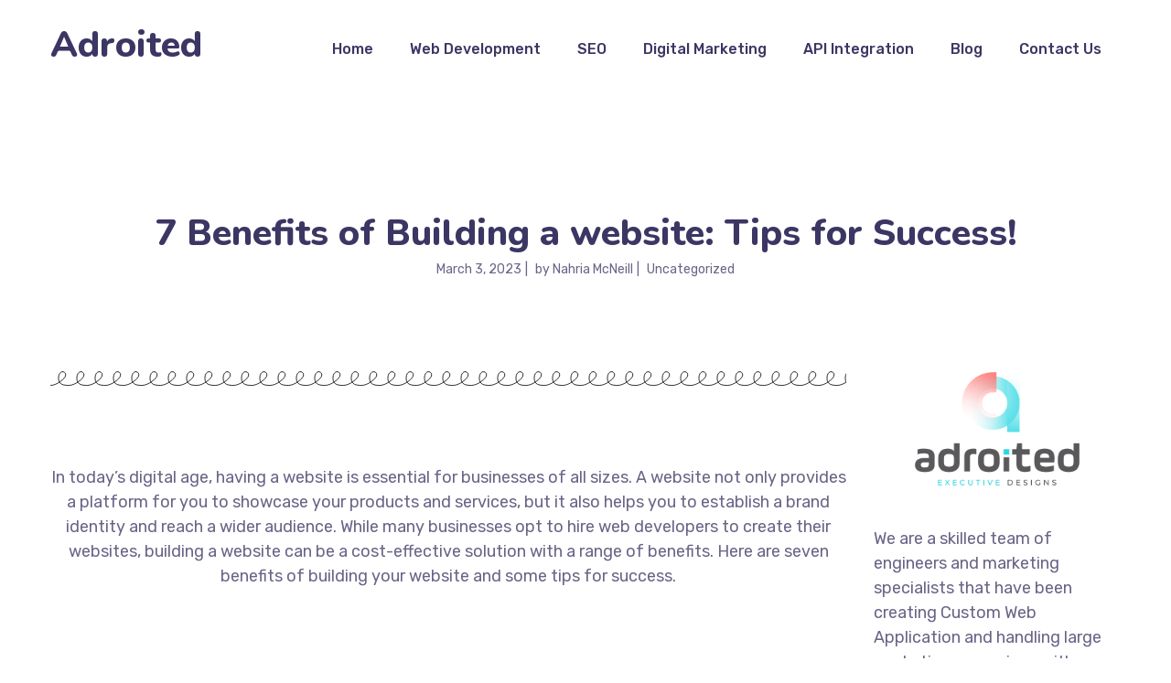

--- FILE ---
content_type: text/css
request_url: https://www.adroited.com/wp-content/themes/ewebot/dist/css/cpt/single.css?ver=1754117461
body_size: 1530
content:
.gt3_author_box{position:relative;padding:40px 50px 60px 194px;margin-top:50px;border-top:none;min-height:100px;background:#f5f6f7;border-radius:10px}.gt3_author_box__avatar{width:121px;height:121px;position:absolute;left:40px;top:40px}.gt3_author_box__avatar img{display:block;width:100%;height:auto;border-radius:50%}.gt3_author_box__name{margin:0 0 6px!important}.gt3_author_box .gt3_author_box__name{font-size:20px;font-weight:700}.single_prev_next_posts{background:rgba(0,0,0,0);font-size:0;line-height:0;padding:0 25px;margin:65px 0 100px;position:relative}.single_prev_next_posts .container{border:1px solid hsla(0,0%,58%,.2);border-right:none;border-left:none;padding:25px 0}.single_prev_next_posts .fleft{display:inline-block;text-align:left;width:50%;padding-right:14px;box-sizing:border-box}.single_prev_next_posts .fright{display:inline-block;text-align:right;width:50%;padding-left:14px;box-sizing:border-box}.single_prev_next_posts a{font-size:12px;letter-spacing:0;text-transform:uppercase;line-height:18px;font-weight:500;display:inline-block}@media only screen and (min-width:768px){.single_prev_next_posts .gt3_post_navi:after{display:block;content:attr(data-title);text-transform:none;font-size:16px;letter-spacing:0;font-weight:600!important;transition:all .3s}.single_prev_next_posts .fleft a span.gt3_post_navi,.single_prev_next_posts .fright a span.gt3_post_navi{position:relative;display:block;vertical-align:top}.single_prev_next_posts .fleft a span.gt3_post_navi:before,.single_prev_next_posts .fright a span.gt3_post_navi:before{content:"";font-size:16px;font-family:FontAwesome;font-weight:400;font-style:normal;right:0;line-height:18px;position:absolute}.single_prev_next_posts .fleft a span.gt3_post_navi:before{content:"";left:0}.single_prev_next_posts .fleft a:after{left:1px}.single_prev_next_posts .fright a:after{-webkit-transform:rotate(-45deg);-ms-transform:rotate(-45deg);transform:rotate(-45deg)}.single_prev_next_posts .fright a:before{right:0}.single_prev_next_posts .fright a:after{right:1px}.single_prev_next_posts .fleft a:hover:after,.single_prev_next_posts .fleft a:hover:before{margin-left:-5px}.single_prev_next_posts .fright a:hover:after,.single_prev_next_posts .fright a:hover:before{margin-right:-5px}}.port_back2grid{position:absolute;left:50%;top:50%;width:28px;height:28px;-webkit-transform:translate(-50%,-50%);-ms-transform:translate(-50%,-50%);transform:translate(-50%,-50%)}.port_back2grid span{width:13px;height:13px;display:block;position:absolute;transition:all .5s;background:#949494;opacity:.2;border-radius:13px}.port_back2grid:hover span{opacity:1}.port_back2grid_box1{left:0;top:0}.port_back2grid_box2{left:0;bottom:0}.port_back2grid_box3{right:0;top:0}.port_back2grid_box4{right:0;bottom:0}.single_blogpost_title_content .listing_meta span{transition:opacity .3s}.single-post .single_meta .blog_content .blogpost_title{margin-top:17px;margin-bottom:17px}.single-post .gt3_module_title h2{margin-bottom:18px;font-size:18px;font-weight:700}.single .blog_post_media--link .blog_post_media__link_text a{display:inline-block}.single_blogpost_title_content .listing_meta span{margin-right:15px}.single_blogpost_title_content .listing_meta span:last-child{margin-right:0}.single #main_content>.blog_post_preview{margin-bottom:70px;border-bottom:1px solid rgba(105,102,135,.1);padding-bottom:30px}.single #main_content>.blog_post_preview .blog_content{margin:0;padding:0;background:none}.blog_post_preview .single_meta .listing_meta_wrap{float:left}.single_blogpost_title_content .listing_meta{line-height:21px}.single_blogpost_title_content .listing_meta>span,.single_blogpost_title_content .listing_meta a{line-height:inherit;display:inline-block;vertical-align:top;font-size:14px;font-weight:400;margin:0!important}.single_blogpost_title_content .listing_meta *{color:inherit}.single_blogpost_title_content .listing_meta span:after{content:"|";margin-left:4px;margin-right:5px}.single_blogpost_title_content .listing_meta span:last-child:after{display:none}.single_blogpost_title_content .listing_meta a{transition:all .3s}.single_blogpost_title_content .listing_meta .post_author a:before,.single_blogpost_title_content .listing_meta .post_comments a:before{display:none}.single_blogpost_title_content{text-align:center;padding:46px 0 71px}.single_blogpost_title_content .post_block_info{margin-top:7px}.single .format-standard-image .blog_post_media{display:none;visibility:hidden;overflow:hidden}.single .gt3_module_featured_posts .format-standard-image .blog_post_media,.single.single-gt3-kits .format-standard-image .blog_post_media,.single.visible_blog_post_media .format-standard-image .blog_post_media{display:block;visibility:visible}h1.blogpost_title_content{margin-bottom:10px}h1.blogpost_title_content+.blog_post_media{margin-top:20px}.single #main_content>.blog_post_preview .blog_content blockquote.wp-block-quote{font-weight:inherit;font-size:20px;line-height:1.5}.single #main_content>.blog_post_preview .blog_content blockquote.wp-block-quote:before,.single #main_content>.blog_post_preview figure.wp-block-pullquote blockquote:before{-webkit-mask-image:none;mask-image:none;display:none}.single #main_content>.blog_post_preview .blog_content blockquote.wp-block-quote cite:before{width:30px;height:0;border-top:1px solid;content:"";opacity:.6;display:inline-block;vertical-align:middle;margin-right:10px}@media only screen and (max-width:767px){.gt3_author_box{padding-left:90px}.gt3_author_box__avatar{left:30px;width:40px;height:40px}}.single-team .main_wrapper{padding-top:100px!important}.single-team .gt3-page-title_wrapper+.site_wrapper .main_wrapper{padding-top:0!important}.container.gt3_team_single .sidebar_none #main_content>.elementor{margin-right:-10px;margin-left:-10px}h1.portfolio_title_content{margin-bottom:9px;padding-top:34px}.spacing_beetween_items_30{margin:-30px 0 0 -30px}.spacing_beetween_items_30 .item_wrapper{padding-top:30px;padding-left:30px}#comment-form-cookies-consent input{width:auto!important}#comment-form-cookies-consent label,#comment-form-cookies-consent label.gt3_onfocus{position:relative!important;left:auto!important;top:auto!important;padding:0!important;opacity:1!important}


--- FILE ---
content_type: text/css
request_url: https://www.adroited.com/wp-content/themes/ewebot/dist/css/header.css?ver=1754117461
body_size: 6066
content:
.gt3_header_builder__section--middle{background-color:#fff;color:#3b3663}.gt3_header_builder__section--middle .gt3_header_builder__section-container{height:108px;background-color:hsla(0,0%,100%,0)}.gt3_header_builder__section--middle ul.menu{line-height:108px}.column_menu .current-menu-ancestor,.column_menu .current-menu-item,.column_menu .current_page_item,.column_menu ul li.menu-item:hover>a:hover,.gt3_header_builder__section--middle .current-menu-ancestor>a,.gt3_header_builder__section--middle .current-menu-item a,.gt3_header_builder__section--middle .menu-item.active_item>a,.gt3_header_builder__section--middle a:hover,.main-menu .current-menu-ancestor,.main-menu .current-menu-item,.main-menu .current_page_item,.main-menu ul.sub-menu li.menu-item:hover>a:hover{color:#f47514}.column_menu ul li ul.sub-menu,.main-menu ul li ul.sub-menu,.mobile_menu_container{background-color:#fff;color:#3b3663}.gt3_header_builder_text_component .gt3_icon_link{vertical-align:baseline}.header_side_container{display:inline-block;height:100%;max-height:100%;vertical-align:middle;white-space:nowrap}.Leftalignside{text-align:left}.Leftalignside,.Rightalignside{-webkit-flex:1 1 0;-ms-flex:1 1 0px;flex:1 1 0}.Rightalignside{text-align:right}.Leftalignside .header_side_container>div,.Leftalignside .header_side_container>nav{padding-right:40px}.Leftalignside .header_side_container>:last-child{padding-right:0}.Rightalignside .header_side_container>div,.Rightalignside .header_side_container>nav{padding-left:40px}.Rightalignside .header_side_container>:first-child{padding-left:0}.Centeralignside .header_side_container>div,.Centeralignside .header_side_container>nav{padding-right:20px;padding-left:20px}.bottom_header.empty_center_side .Leftalignside,.bottom_header.empty_center_side .Rightalignside{-webkit-flex:0 1 auto;-ms-flex:0 1 auto;flex:0 1 auto}.Centeralignside{text-align:center}.bottom_header .header_bar{position:relative;z-index:1;display:inline-block;height:100%;vertical-align:middle}.bottom_header .header_bar p{margin-bottom:0}.logo_container{position:relative;z-index:1}.logo_container,.logo_container:before{display:inline-block;height:100%;vertical-align:middle}.logo_container:before{content:""}.logo_container a{display:inline-block;vertical-align:middle;color:inherit}.logo_container img{max-width:100%;height:auto;max-height:100%;vertical-align:middle}.logo_container .site-title{color:inherit;font-weight:800}.logo_container .sticky_logo{display:none}.sticky_header .logo_container .sticky_logo{display:block}.logo_container.mobile_logo_enable .mobile_logo,.logo_container.tablet_logo_enable .tablet_logo,.sticky_header .logo_container.sticky_logo_enable .default_logo,.sticky_header .logo_container.sticky_logo_enable .site-title,body.single.single-gallery .sticky_header{display:none}@media only screen and (max-width:1199px){.logo_container.tablet_logo_enable .default_logo,.logo_container.tablet_logo_enable .site-title,.sticky_header .logo_container.tablet_logo_enable .sticky_logo+.tablet_logo{display:none}.logo_container.tablet_logo_enable .tablet_logo{display:block}}@media only screen and (max-width:768px){.logo_container.mobile_logo_enable .default_logo,.logo_container.mobile_logo_enable .site-title,.logo_container.tablet_logo_enable.mobile_logo_enable .tablet_logo{display:none}.logo_container.mobile_logo_enable .mobile_logo{display:block}.sticky_header .logo_container.mobile_logo_enable.sticky_logo_enable .mobile_logo{display:none}}.main-menu,.main-menu>div,.main-menu>div>ul,.main-menu>ul{font-weight:500;position:relative;z-index:1;margin:0;padding:0}.main-menu>div,.main-menu>div>ul,.main-menu>ul{margin:0 -12px}.main-menu>div>ul:after,.main-menu>ul:after{display:table;clear:both;content:""}.main-menu>div>ul>li,.main-menu>ul>li{height:100%;margin:0 19px;padding-bottom:0}.main-menu>div>ul>li>a,.main-menu>ul>li>a{margin:0;padding:0 1px;opacity:1;color:inherit;position:relative;z-index:1;display:block}.main-menu>div>ul>li>a>span,.main-menu>ul>li>a>span{-webkit-transform:translateZ(0);transform:translateZ(0);-webkit-backface-visibility:hidden}.main-menu>div>ul>li>a:before,.main-menu>ul>li>a:before{position:absolute;bottom:0;left:0;width:100%;content:"";transition:all .3s;-webkit-transform:translateY(1px);-ms-transform:translateY(1px);transform:translateY(1px);opacity:0;border-top:1px solid;will-change:transform}.main-menu>ul>li>a:hover span:before,.main-menu ul li.menu-item.current-menu-ancestor>a span:before,.main-menu ul li.menu-item.current-menu-item>a span:before,.main-menu ul li.menu-item.current-menu-parent>a span:before,.main-menu ul li ul.sub-menu li a:hover span:before{opacity:.5}.main-menu.menu_line_enable>ul>li>a:hover span:before{display:none}.main-menu ul li{position:relative;z-index:1;display:inline-block;float:left;vertical-align:middle}.main-menu ul li ul.sub-menu{display:block;position:absolute;left:0;top:100%;width:200px;padding:10px 0;margin-top:0;margin-left:0;opacity:0;z-index:555;border-radius:5px;visibility:hidden;text-align:left;box-shadow:0 0 20px 0 rgba(31,36,39,.15);transition:visibility .25s,opacity .25s,-webkit-transform .25s;transition:visibility .25s,opacity .25s,transform .25s;transition:visibility .25s,opacity .25s,transform .25s,-webkit-transform .25s;-webkit-transform:translateY(10px);-ms-transform:translateY(10px);transform:translateY(10px)}.mobile_menu_container .main-menu ul li ul.sub-menu{box-shadow:none}.main-menu ul li.gt3_megamenu_active ul.sub-menu{padding:7px 0 9px}.main-menu>ul>li:after{position:absolute;top:100%;left:0;width:100%;height:18px;content:""}.main-menu ul li:hover>ul{visibility:visible;opacity:1;-webkit-transform:translate(0);-ms-transform:translate(0);transform:translate(0)}.main-menu ul li ul ul.sub-menu{top:0;left:calc(100% - 11px);margin-top:-15px}.main-menu ul li ul.sub-menu li{display:block;float:none}.main-menu a{transition:all .2s}.main-menu ul li ul li>a>span{position:relative}.gt3_header_builder_menu_component .main-menu>ul li.menu-item-has-children>a:after{content:"\f107";font-family:FontAwesome,serif;font-size:15px;line-height:1;padding-left:4px;vertical-align:middle}.gt3_header_builder_menu_component .main-menu>ul li li.menu-item-has-children>a:after{content:"\f107";font-family:FontAwesome,serif;font-size:15px;padding:7px 0 0;vertical-align:middle;position:absolute;right:2px;top:0;-webkit-transform:rotate(-90deg);-ms-transform:rotate(-90deg);transform:rotate(-90deg)}.gt3_header_builder>.mobile_menu_container .main-menu>ul li.menu-item-has-children>a:after{display:none}.main-menu ul li ul .menu-item{padding:4px 20px}.main-menu ul li ul .menu-item>a{font-size:14px;font-weight:400;line-height:23px;display:block;width:100%;opacity:1;color:inherit;position:relative}.top-menu.main-menu ul li ul .menu-item>a{font-size:1em}.main-menu ul li ul .menu-item.current-menu-item>a,.main-menu ul li ul .menu-item>a:hover{opacity:1}.main-menu>ul>li:last-child>.sub-menu,.main-menu>ul>li:nth-last-child(2)>.sub-menu,.main-menu>ul>li:nth-last-child(3)>.sub-menu{right:0;left:auto}.main-menu>ul>li:last-child>.sub-menu .sub-menu,.main-menu>ul>li:nth-last-child(2)>.sub-menu .sub-menu,.main-menu>ul>li:nth-last-child(3)>.sub-menu .sub-menu{right:calc(101% - 11px);left:auto}.main-menu>ul>li>.sub-menu .sub-menu:after{position:absolute;top:0;bottom:0;left:-4px;width:4px;content:""}.main-menu>ul>li:last-child>.sub-menu .sub-menu:after,.main-menu>ul>li:nth-last-child(2)>.sub-menu .sub-menu:after,.main-menu>ul>li:nth-last-child(3)>.sub-menu .sub-menu:after{right:-4px;left:auto}.left .main-menu ul li ul,.Leftalignside .main-menu ul li ul{right:auto;left:0}.left .main-menu>ul>li ul .sub-menu,.Leftalignside .main-menu>ul>li ul .sub-menu{right:auto;left:101%}.left .main-menu>ul>li:last-child>.sub-menu,.left .main-menu>ul>li:nth-last-child(2)>.sub-menu,.left .main-menu>ul>li:nth-last-child(3)>.sub-menu,.Leftalignside .main-menu>ul>li:last-child>.sub-menu,.Leftalignside .main-menu>ul>li:nth-last-child(2)>.sub-menu,.Leftalignside .main-menu>ul>li:nth-last-child(3)>.sub-menu{right:auto;left:0}.left .main-menu>ul>li:last-child>.sub-menu .sub-menu,.left .main-menu>ul>li:nth-last-child(2)>.sub-menu .sub-menu,.left .main-menu>ul>li:nth-last-child(3)>.sub-menu .sub-menu,.Leftalignside .main-menu>ul>li:last-child>.sub-menu .sub-menu,.Leftalignside .main-menu>ul>li:nth-last-child(2)>.sub-menu .sub-menu,.Leftalignside .main-menu>ul>li:nth-last-child(3)>.sub-menu .sub-menu{right:auto;left:101%}.gt3_header_builder .menu_item_line{position:absolute;top:0;height:3px;background-color:#fff;transition:width .4s,left .6s cubic-bezier(.21,.53,.01,.96)}.gt3_megamenu_triangle_container{position:absolute!important;top:0!important;left:0!important;display:block!important;width:100%!important;height:0!important;margin:0!important;padding:0!important}.gt3_megamenu_triangle{position:absolute;top:0;left:0;width:60px;height:1px;margin-left:-30px}.gt3_megamenu_triangle:after,.gt3_megamenu_triangle:before{display:none}.main-menu>ul>li:last-child>.sub-menu:after,.main-menu>ul>li:last-child>.sub-menu:before,.main-menu>ul>li:nth-last-child(2)>.sub-menu:after,.main-menu>ul>li:nth-last-child(2)>.sub-menu:before,.main-menu>ul>li:nth-last-child(3)>.sub-menu:after,.main-menu>ul>li:nth-last-child(3)>.sub-menu:before{right:38px;left:auto}.left .main-menu>ul>li:last-child>.sub-menu:after,.left .main-menu>ul>li:last-child>.sub-menu:before,.left .main-menu>ul>li:nth-last-child(2)>.sub-menu:after,.left .main-menu>ul>li:nth-last-child(2)>.sub-menu:before,.left .main-menu>ul>li:nth-last-child(3)>.sub-menu:after,.left .main-menu>ul>li:nth-last-child(3)>.sub-menu:before{right:auto;left:20px}.wpda-header-builder .wpda-menu .gt3_megamenu_active>.sub-menu{right:auto!important;left:50%!important;width:auto}.wpda-header-builder .wpda-menu .gt3_megamenu_active>.sub-menu>li{display:table-cell;width:230px;min-width:230px;padding-right:30px;padding-left:30px;vertical-align:baseline}.wpda-header-builder .wpda-menu .gt3_megamenu_active>.sub-menu>li,.wpda-header-builder .wpda-menu .gt3_megamenu_active>.sub-menu>li>ul{width:190px;min-width:190px}.wpda-header-builder .wpda-menu .gt3_megamenu_active>.sub-menu>li>ul{position:relative;right:auto!important;left:auto!important;margin-top:0;-webkit-transform:translateY(0);-ms-transform:translateY(0);transform:translateY(0);opacity:1;border:none;background-color:rgba(0,0,0,0)}.wpda-header-builder .wpda-menu>ul>li.gt3_megamenu_active>ul:after,.wpda-header-builder .wpda-menu>ul>li.gt3_megamenu_active>ul:before{display:none}.wpda-header-builder .wpda-menu .gt3_megamenu_active>.sub-menu>li>ul>li{padding-right:0;padding-left:0}.wpda-header-builder .wpda-menu .gt3_megamenu_active:hover>.sub-menu>li>ul{visibility:visible}.wpda-header-builder .wpda-menu .gt3_megamenu_active>.sub-menu>li:hover{z-index:2}.wpda-header-builder .wpda-menu .gt3_megamenu_active>.sub-menu>li>a{font-size:1em;font-weight:400;margin-top:17px;margin-bottom:7px}.wpda-header-builder .wpda-menu .gt3_megamenu_active>.sub-menu>li>a>span:after{opacity:0}.wpda-header-builder .wpda-menu .gt3_megamenu_active>.sub-menu>li>a:hover>span:after{opacity:1}.wpda-header-builder .wpda-menu .gt3_megamenu_active>.sub-menu>li:after{display:none}.wpda-header-builder .wpda-menu .sub-menu.gt3_menu_background_active{background-repeat:no-repeat;background-position:50%;background-size:cover}div.mobile_menu_container .main-menu .sub-menu.gt3_menu_background_active{background-image:none!important}div.mobile_menu_container .main-menu .gt3_megamenu_active>.sub-menu{left:0!important;padding-right:0!important;padding-left:15px!important}.sticky_header{position:fixed;z-index:100000;top:0;right:0;left:0;transition:all .3s ease;-webkit-transform:translateY(-100%);-ms-transform:translateY(-100%);transform:translateY(-100%);opacity:0}.add_space_between_content_and_viewport .sticky_header>.container{width:calc(100% - 74px)}.sticky_header.header_sticky_shadow{box-shadow:0 4px 10px -5px rgba(0,0,0,.1)}.admin-bar .sticky_header{top:32px}.sticky_header.sticky_on{-webkit-transform:translateY(0);-ms-transform:translateY(0);transform:translateY(0);opacity:1}@media screen and (max-width:780px){.admin-bar .sticky_header{top:46px}}@media screen and (max-width:600px){.admin-bar .sticky_header{top:0}}@media screen and (max-width:599px){div[id*=wpadminb]{top:-46px!important}}@media (max-width:1499px){.bottom_header:not(.empty_center_side) .Leftalignside .header_side_container>div,.bottom_header:not(.empty_center_side) .Leftalignside .header_side_container>nav{padding-right:10px}.bottom_header:not(.empty_center_side) .Rightalignside .header_side_container>div,.bottom_header:not(.empty_center_side) .Rightalignside .header_side_container>nav{padding-left:10px}.bottom_header:not(.empty_center_side) .main-menu>div>ul>li>a>span,.bottom_header:not(.empty_center_side) .main-menu>ul>li>a>span{font-size:.9em}.bottom_header:not(.empty_center_side) .main-menu>div>ul>li>a,.bottom_header:not(.empty_center_side) .main-menu>ul>li>a{padding:0 7px}}@media (max-width:1249px){.Leftalignside .header_side_container>div,.Leftalignside .header_side_container>nav{padding-right:10px}.Rightalignside .header_side_container>div,.Rightalignside .header_side_container>nav{padding-left:10px}.main-menu>div>ul>li>a,.main-menu>ul>li>a{padding:0 7px}.bottom_header:not(.empty_center_side) .main-menu>div>ul>li>a,.bottom_header:not(.empty_center_side) .main-menu>ul>li>a{padding:0 5px}.bottom_header:not(.empty_center_side) .bottom_header_left,.bottom_header:not(.empty_center_side) .bottom_header_right{display:none}}@media (max-width:991px){.top_header .top-menu>.menu{font-size:.75em}.main-menu>div>ul>li>a,.main-menu>ul>li>a{padding:0 10px}.top_header_wrapper .main-menu>div>ul>li>a,.top_header_wrapper .main-menu>ul>li>a{margin:0;padding:0 7px}.gt3_twitter .twitter_text a{word-break:break-all}}.mobile-navigation-toggle,.mobile-navigation_column-toggle{line-height:40px;position:relative;z-index:1;display:none;overflow:visible;width:40px;height:100%;margin:0;padding:0;cursor:pointer;transition-timing-function:linear;transition-duration:.15s;transition-property:opacity,-webkit-filter;transition-property:opacity,filter;transition-property:opacity,filter,-webkit-filter;text-align:center;vertical-align:middle}.toggle-inner,.toggle-inner:after,.toggle-inner:before{background-color:#fff}.toggle-box{position:relative;display:inline-block;width:25px;height:24px;vertical-align:middle}.toggle-inner{top:50%;display:block;margin-top:-1px}.toggle-inner,.toggle-inner:after,.toggle-inner:before{position:absolute;width:25px;height:0;transition-timing-function:ease;transition-duration:.15s;transition-property:-webkit-transform;transition-property:transform;transition-property:transform,-webkit-transform;border-top:2px solid}.toggle-inner:after,.toggle-inner:before{display:block;content:""}.toggle-inner:before{top:-9px}.toggle-inner:after{bottom:-7px}.mobile-navigation-toggle:before,.mobile-navigation_column-toggle:before{position:relative;display:inline-block;width:0;height:100%;content:"";vertical-align:middle}.mobile-navigation-toggle .toggle-inner,.mobile-navigation_column-toggle .toggle-inner{transition-timing-function:cubic-bezier(.55,.055,.675,.19);transition-duration:.1s}.mobile-navigation-toggle .toggle-inner:before,.mobile-navigation_column-toggle .toggle-inner:before{transition:top .1s ease .14s,opacity .1s ease}.mobile-navigation-toggle .toggle-inner:after,.mobile-navigation_column-toggle .toggle-inner:after{transition:bottom .1s ease .14s,-webkit-transform .1s cubic-bezier(.55,.055,.675,.19);transition:bottom .1s ease .14s,transform .1s cubic-bezier(.55,.055,.675,.19);transition:bottom .1s ease .14s,transform .1s cubic-bezier(.55,.055,.675,.19),-webkit-transform .1s cubic-bezier(.55,.055,.675,.19)}.mobile-navigation-toggle.is-active .toggle-inner,.mobile-navigation_column-toggle.is-active .toggle-inner{transition-delay:.14s;transition-timing-function:cubic-bezier(.215,.61,.355,1);-webkit-transform:rotate(45deg);-ms-transform:rotate(45deg);transform:rotate(45deg)}.mobile-navigation-toggle.is-active .toggle-inner:before,.mobile-navigation_column-toggle.is-active .toggle-inner:before{top:0;transition:top .1s ease,opacity .1s ease .14s;opacity:0}.mobile-navigation-toggle.is-active .toggle-inner:after,.mobile-navigation_column-toggle.is-active .toggle-inner:after{bottom:0;transition:bottom .1s ease,-webkit-transform .1s cubic-bezier(.215,.61,.355,1) .14s;transition:bottom .1s ease,transform .1s cubic-bezier(.215,.61,.355,1) .14s;transition:bottom .1s ease,transform .1s cubic-bezier(.215,.61,.355,1) .14s,-webkit-transform .1s cubic-bezier(.215,.61,.355,1) .14s;-webkit-transform:rotate(-90deg);-ms-transform:rotate(-90deg);transform:rotate(-90deg)}.mobile_menu_container.sticky_on{position:fixed;left:0;width:100%;overflow-y:auto}.mobile_menu_container:not(.sticky_on){max-height:none!important}.mobile_menu_container{font-size:0;line-height:0}.mobile_menu_container .main-menu{z-index:0;display:none;width:100%;height:auto}.mobile_menu_container .main-menu>div>ul>li>a,.mobile_menu_container .main-menu>ul>li>a{width:100%;padding:0}.mobile_menu_container .main-menu>div>ul.mobile_view_on,.mobile_menu_container .main-menu>ul.mobile_view_on{position:relative;left:0;box-sizing:border-box;width:100%;height:auto;margin:0;padding-top:20px;padding-bottom:20px;text-align:left}.mobile_menu_container .main-menu ul.mobile_view_on li{display:block;float:none;height:auto;padding:0;margin-left:0;margin-right:0}.mobile_menu_container .main-menu ul.mobile_view_on li a{padding:10px 0}.main-menu .mobile_switcher{position:absolute;z-index:1;top:4px;right:0;width:40px;height:40px;margin:auto;cursor:pointer}.mobile_menu_container .main-menu>ul>li.menu-item-has-children>a:after,.mobile_menu_container .main-menu ul li ul li.menu-item-has-children:after{display:none}.main-menu .mobile_switcher:before{position:absolute;right:18px;bottom:50%;bottom:calc(50% - 4px);display:inline-block;width:8px;height:8px;content:"";-webkit-transform:rotate(135deg);-ms-transform:rotate(135deg);transform:rotate(135deg);opacity:.7;border-top-width:1px;border-top-style:solid;border-left-width:1px;border-left-style:solid}.mobile_menu_container .main-menu ul li ul{position:relative;top:0;left:0;visibility:visible;box-sizing:border-box;width:100%;margin-top:0;padding:0 0 0 15px;transition:all 0ms;-webkit-transform:translateY(0);-ms-transform:translateY(0);transform:translateY(0);opacity:1;border:none;background-color:rgba(0,0,0,0)}.mobile_menu_container .main-menu>ul>li>ul:after,.mobile_menu_container .main-menu>ul>li>ul:before{display:none}.mobile_menu_container .main-menu ul li ul ul{top:0;left:0!important;margin:0}.mobile_menu_container .main-menu ul li ul li:hover>a{-webkit-transform:translateX(0);-ms-transform:translateX(0);transform:translateX(0)}.sidebar-container.span3 .gt3_widget>ul::-webkit-scrollbar{width:5px;background-color:#a7a7a8}.sidebar-container.span3 .gt3_widget>ul::-webkit-scrollbar-track{-webkit-box-shadow:inset 0 0 0 2px #fff}.sidebar-container.span3 .gt3_widget>ul::-webkit-scrollbar-thumb{background-color:#a7a7a8}.gt3_header_builder_cart_component__cart-container::-webkit-scrollbar{width:5px;padding-left:5px;background-color:#a7a7a8}.gt3_header_builder_cart_component__cart-container::-webkit-scrollbar-track{-webkit-box-shadow:inset 0 0 0 2px #fff}.gt3_header_builder_cart_component__cart-container::-webkit-scrollbar-thumb{background-color:#a7a7a8}.gt3_header_builder{position:relative;z-index:1000}.gt3_header_builder+.gt3_header_builder__burger_sidebar+.site_wrapper .main_wrapper,.gt3_header_builder+.site_wrapper .main_wrapper,.gt3_header_builder+script+style+.gt3_header_builder__burger_sidebar+.site_wrapper .main_wrapper,.gt3_header_builder+script+style+.site_wrapper .main_wrapper{margin-top:80px}.error404 .gt3_header_builder+script+style+.site_wrapper .main_wrapper{margin-top:0}.gt3_header_builder.header_over_bg{position:absolute;z-index:1000;top:0;left:0;width:100%}.body_pp .gt3_header_builder.header_over_bg{position:relative}.gt3_header_builder__section-container{position:relative;display:-webkit-flex;display:-ms-flexbox;display:flex;-webkit-align-items:center;-ms-flex-align:center;align-items:center;box-sizing:border-box;-webkit-justify-content:space-between;-ms-flex-pack:justify;justify-content:space-between;-webkit-flex-flow:row nowrap;-ms-flex-flow:row nowrap;flex-flow:row nowrap}.gt3_header_builder__section-container:after,.gt3_header_builder__section-container:before{display:none}.gt3_header_builder__section-container.container_full{margin-right:0;margin-left:0;padding-right:0;padding-left:0}.gt3_header_builder__section .header_side,.gt3_header_builder__section.not_empty_center_side .header_side.center{position:relative;height:100%;-webkit-flex:0 1 auto;-ms-flex:0 1 auto;flex:0 1 auto}.gt3_header_builder__section .header_side.header_side--custom-align.header_side--left-align,.gt3_header_builder__section .header_side.left{text-align:left}.gt3_header_builder__section .header_side.header_side--custom-align.header_side--right-align,.gt3_header_builder__section .header_side.right{text-align:right}.gt3_header_builder__section .header_side.center,.gt3_header_builder__section .header_side.header_side--custom-align.header_side--center-align{text-align:center}.gt3_header_builder .header_side_container:before{display:inline-block;height:100%;content:"";vertical-align:middle}.gt3_header_builder_component{position:relative;z-index:1;display:inline-block;margin-right:10px;margin-left:10px;padding-right:3px;padding-left:3px;vertical-align:middle;white-space:normal}.gt3_header_builder a{color:inherit}.gt3_header_builder a.button.alignment_center{border-radius:5px;padding:13px 18px;font-size:12px;font-weight:500;letter-spacing:.2px;text-transform:uppercase;background:#fff;line-height:1;display:inline-block;border:1px solid #fff}.gt3_header_builder a.button.alignment_center:hover{background:rgba(0,0,0,0);border-color:#fff;color:#fff}.gt3_header_builder_menu_component{margin-right:10px;margin-left:10px}.gt3_header_builder_search_component{margin-right:6px;margin-left:6px}.gt3_header_builder_burger_sidebar_component{margin-right:0;margin-left:0}.gt3_header_builder_component p{margin-bottom:0}.gt3_header_builder__section[class*=gt3_header_builder__section--top] .gt3_header_builder_component.gt3_header_builder_text_component{font-size:14px}.gt3_header_builder .gt3_header_builder_cart_component>a{color:inherit}.gt3_header_builder_cart_component .buttons .button{color:#fff}.gt3_header_builder_delimiter_component{width:0;height:15px;margin:0 2px;padding-right:0;padding-left:0;border-left:1px solid}div[class*=gt3_header_builder__section--top] .gt3_header_builder__section-container{z-index:3}div[class*=gt3_header_builder__section--middle] .gt3_header_builder__section-container{z-index:2}div[class*=gt3_header_builder__section--bottom] .gt3_header_builder__section-container{z-index:1}.gt3_header_builder_empty_space_component{width:30px;padding:0}.gt3_header_builder__section--show_on_mobile,.gt3_header_builder__section--show_on_tablet{display:none}.main-menu>ul>li>ul:after,.main-menu>ul>li>ul:before,.main_header .header_search .header_search__inner:after{content:"";position:absolute;top:-18px;left:15px;z-index:2;display:block;width:16px;height:16px;-webkit-transform:rotate(-45deg) translateY(1rem);-ms-transform:rotate(-45deg) translateY(1rem);transform:rotate(-45deg) translateY(1rem);border-radius:3px;background:#fff;box-shadow:none}.gt3_header_builder+.site_wrapper h1.portfolio_title_content,.gt3_header_builder+script+.site_wrapper h1.portfolio_title_content{margin-top:50px}@media only screen and (max-width:1199px){.gt3_header_builder .sticky_header{display:none;height:0}.gt3_header_builder .sticky_header.sticky_header--tablet{display:block;height:auto}.gt3_header_builder .menu_item_line,.gt3_header_builder_menu_component .main-menu{display:none}.gt3_header_builder_menu_component .mobile-navigation-toggle,.gt3_header_builder_menu_component .mobile-navigation_column-toggle{display:inline-block}.gt3_header_builder>.mobile_menu_container .main-menu>ul{display:none}.gt3_header_builder>.mobile_menu_container .gt3_header_builder_component,.gt3_header_builder>.mobile_menu_container .main-menu{display:block}.gt3_header_builder_component.gt3_header_builder_menu_component{height:100%}.gt3_header_builder_empty_space_component{width:12px}.gt3_header_builder__section--hide_on_tablet{display:none}.gt3_header_builder__section--show_on_tablet{display:block}}@media only screen and (max-width:1200px){.gt3_header_builder.header_over_bg--tablet-off{position:relative}}@media only screen and (max-width:991px){div[class*=gt3_header_builder__section--top]{font-size:11px;line-height:1.2}div[class*=gt3_header_builder__section--top] .wpml-ls-legacy-list-horizontal{padding:0}div[class*=gt3_header_builder__section--top] .wpml-ls-legacy-list-horizontal ul{padding:0;white-space:nowrap}div[class*=gt3_header_builder__section--top] .wpml-ls-legacy-list-horizontal a{padding:0 0 0 10px}div[class*=gt3_header_builder__section--top] .wpml-ls-legacy-list-horizontal a span{display:none}}@media only screen and (max-width:767px){.gt3_header_builder .sticky_header.sticky_header--mobile{display:block;height:auto}.gt3_header_builder__section .header_side.header_side--custom-align,.gt3_header_builder__section.not_empty_center_side .header_side,.gt3_header_builder__section.not_empty_center_side .header_side.header_side--custom-align{-webkit-flex:0 1 auto;-ms-flex:0 1 auto;flex:0 1 auto}.gt3_header_builder__section--hide_on_mobile,.search_cat_mobile_hide{display:none}.gt3_header_builder__section--show_on_mobile{display:block}.gt3_header_builder.header_over_bg:not(.header_over_bg--mobile){position:relative}.gt3_header_builder.header_over_bg--mobile{position:absolute}.gt3_header_builder_empty_space_component{width:3px}.gt3_header_builder_component{margin:0}}.gt3_header_builder_component+.gt3_header_builder_component.gt3_header_builder_menu_component{margin-left:15px}.gt3_header_builder_component.gt3_header_builder_menu_component+.gt3_header_builder_component{margin-left:5px}@media only screen and (max-width:1200px){.gt3_header_builder_component.gt3_header_builder_menu_component+.gt3_header_builder_component{margin-left:3px}}@media only screen and (max-width:767px){.gt3_header_builder_component+.gt3_header_builder_component.gt3_header_builder_menu_component{margin-left:5px}.gt3_header_builder_component.gt3_header_builder_menu_component+.gt3_header_builder_component{margin-left:3px}.logo_container img{height:auto!important}.header_side_container .logo_container{max-width:70px;white-space:nowrap}}.header_search{display:inline-block;height:auto!important;vertical-align:middle}.header_search__container{line-height:40px;position:relative;z-index:1;display:inline-block;width:58px;height:100%;text-align:center}.header_search .header_search__icon{cursor:pointer;opacity:1!important}.header_search .header_search__icon>i,.header_search__inner .search_form:after{font-family:Theme_icon;font-size:inherit;font-weight:400;font-style:normal;display:inline-block;vertical-align:middle;text-rendering:auto;-webkit-font-smoothing:antialiased;-moz-osx-font-smoothing:grayscale}.header_search .header_search__icon>i:before,.header_search__inner .search_form:after{font-weight:400;content:"\f101"}.header_search:not(.ct-search-open) .header_search__icon>i:before{font-size:21px}.header_search.ct-search-open .header_search__icon>i:before{font-weight:500;content:"\f104";font-size:17px}.header_search__inner .search_form:after{position:absolute;top:0;right:10px;font-size:16px;font-weight:600}.header_search:before{position:absolute;content:""}.header_search .header_search__inner{position:absolute;z-index:1;top:100%;right:-11px;visibility:hidden;padding-top:8px;transition:all .2s;-webkit-transform:translateY(10px);-ms-transform:translateY(10px);transform:translateY(10px);opacity:0;width:200px}.header_side.left .header_search .header_search__inner{right:auto;left:-11px}.header_search.ct-search-open .header_search__inner{visibility:visible;-webkit-transform:translateY(0);-ms-transform:translateY(0);transform:translateY(0);opacity:1}.header_search__inner .search_form{position:relative;z-index:1;padding-right:40px;border:1px solid;border-radius:4px;background:#fff;height:36px;line-height:36px}.header_search__inner .search_submit{font-size:0;position:absolute;z-index:2;top:0;right:0;width:40px;height:100%;padding:0;cursor:pointer;border:none;outline:none;background:rgba(0,0,0,0)!important;box-shadow:none}.header_search__inner .search_text{font-size:14px;height:40px;padding:0 20px;-webkit-user-select:none;-moz-user-select:none;-ms-user-select:none;user-select:none;color:inherit;border:none;outline:none;background-color:rgba(0,0,0,0);box-shadow:none}.top_header .header_search{height:auto!important}.gt3_header_builder_burger_sidebar_component{font-size:0;line-height:0;padding:0 3px;cursor:pointer}.gt3_header_builder_burger_sidebar_component .burger_sidebar_icon{position:relative;display:inline-block;width:24px;height:19px}.gt3_header_builder_burger_sidebar_component .burger_sidebar_icon span{position:absolute;top:0;right:0;width:100%;height:0;transition:width .2s;border-top:2px solid}.gt3_header_builder_burger_sidebar_component .burger_sidebar_icon span.second{top:8px;width:100%}.gt3_header_builder_burger_sidebar_component .burger_sidebar_icon span.third{top:16px;width:100%}.gt3_header_builder_burger_sidebar_component:hover .burger_sidebar_icon span.third{width:17px}.gt3_header_builder_burger_sidebar_component:hover .burger_sidebar_icon span.second{width:20px}.gt3_header_builder__burger_sidebar{position:fixed;z-index:9999;top:0;right:-420px;bottom:0;width:390px;max-width:calc(100% - 50px);transition:right .3s ease-in-out,left .3s ease-in-out}.gt3_header_builder__burger_sidebar.active{right:0}.gt3_header_builder__burger_sidebar-cover{position:fixed;top:0;left:0;visibility:hidden;width:100vw;height:100vh;content:"";transition:opacity .3s ease,visibility .3s ease;opacity:0;background:rgba(0,0,0,.7)}.gt3_header_builder__burger_sidebar.active .gt3_header_builder__burger_sidebar-cover{visibility:visible;cursor:url(../img/close_burger.545cc992.png) 16 16,default;opacity:1}body.admin-bar .gt3_header_builder__burger_sidebar{top:32px}.gt3_burger_sidebar_container{position:absolute;z-index:2;top:0;right:0;bottom:0;left:0;overflow-y:scroll;box-sizing:border-box;width:407px;padding:20px 30px;background:#fff}.gt3_burger_sidebar_container .mc_merge_var input#mc_mv_EMAIL,.gt3_burger_sidebar_container .mc_merge_var input[type=email]{border:1px solid;line-height:36px;height:36px}.gt3_burger_sidebar_container input#mc_signup_submit,.gt3_burger_sidebar_container input[type=submit]{max-height:36px}.gt3_burger_sidebar_container .mc_merge_var .mc_var_label{line-height:36px}.gt3_burger_sidebar_container .textwidget img,.gt3_burger_sidebar_container img{margin:0}@media only screen and (max-width:1199px){.gt3_header_builder_burger_sidebar_component .burger_sidebar_icon span{top:5px;left:0;width:12px!important;-webkit-transform:rotate(-45deg);-ms-transform:rotate(-45deg);transform:rotate(-45deg)}.gt3_header_builder_burger_sidebar_component .burger_sidebar_icon span:nth-child(2){display:none}.gt3_header_builder_burger_sidebar_component .burger_sidebar_icon span:last-child{top:12px;-webkit-transform:rotate(45deg);-ms-transform:rotate(45deg);transform:rotate(45deg)}}@media only screen and (max-width:767px){.gt3_burger_sidebar_container{width:100%;padding:40px 25px}}.gt3_burger_sidebar_container ul li{list-style:none;line-height:1}.gt3_burger_sidebar_container .textwidget p{font-size:14px;line-height:20px}body.active_burger_sidebar{right:150px}.gt3_header_builder_login_component{line-height:0;transition:color .2s ease-in-out}.gt3_header_builder_login_component .user_avatar{display:inline-block;vertical-align:middle}.gt3_header_builder_login_component .user_login{vertical-align:middle;margin-left:.8em}.gt3_header_builder_login_component p{font-style:normal;font-weight:500;line-height:24px;display:inline-block;width:auto;cursor:pointer;text-align:center;font-size:12px;text-transform:uppercase;text-rendering:auto}.gt3_header_builder__login-modal{position:fixed;z-index:1000;top:5%;left:5%;visibility:hidden;box-sizing:border-box;width:90%;height:90%;transition:opacity .3s ease-in-out;text-align:center;opacity:0}.gt3_header_builder__login-modal.active{visibility:visible;opacity:1}.gt3_header_builder__login-modal:before{position:relative;display:inline-block;height:100%;content:"";vertical-align:middle}.gt3_header_builder__login-modal_container{position:relative;z-index:2;display:inline-block;overflow-y:auto;box-sizing:border-box;max-height:100%;padding:70px 40px 30px;transition:all .3s ease-in-out;-webkit-transform:translateY(60px);-ms-transform:translateY(60px);transform:translateY(60px);text-align:left;vertical-align:middle;background:#fff}.gt3_header_builder__login-modal.active .gt3_header_builder__login-modal_container{-webkit-transform:translateY(0);-ms-transform:translateY(0);transform:translateY(0)}.gt3_header_builder__login-modal.user_logged_in .gt3_header_builder__login-modal_container,.gt3_header_builder__login-modal.without_register .gt3_header_builder__login-modal_container{width:570px}.gt3_header_builder__login-modal_container .col2-set .col-1,.gt3_header_builder__login-modal_container .col2-set .col-2{float:left;box-sizing:border-box;width:50%;padding:0 30px}.gt3_header_builder__login-modal_container .col2-set .col-1{border-right:1px solid #eff0ed}.gt3_header_builder__login-modal_container .col2-set .col-2{border-left:1px solid #eff0ed;margin-left:-1px}.gt3_header_builder__login-modal_footer{margin:60px -40px -30px;padding:25px 70px;text-align:center;background-color:#f8f8f8}.gt3_header_builder__login-modal_container .nsl-container,.lwa-modal .nsl-container{display:none}.gt3_header_builder__login-modal_footer .gt3_module_button>a{margin:0 15px}.gt3_header_builder__login-modal_footer .gt3_module_button>a i{margin-right:10px}.gt3_header_builder__login-modal_footer .gt3_facebook_login{border-color:#435c93;background:#435c93}.gt3_header_builder__login-modal_footer .gt3_google_login{border-color:#dd4b39;background:#dd4b39}.gt3_header_builder__login-modal-close{position:absolute;top:15px;right:15px;width:30px;height:30px;cursor:pointer;-webkit-transform:translateZ(0);transform:translateZ(0)}.gt3_header_builder__login-modal-close:after,.gt3_header_builder__login-modal-close:before{position:absolute;top:14px;left:0;width:28px;height:2px;content:"";background:#2b2c30}.gt3_header_builder__login-modal-close:before{-webkit-transform:rotate(45deg);-ms-transform:rotate(45deg);transform:rotate(45deg)}.gt3_header_builder__login-modal-close:after{-webkit-transform:rotate(-45deg);-ms-transform:rotate(-45deg);transform:rotate(-45deg)}.gt3_header_builder__login-modal-cover{position:fixed;top:0;left:0;visibility:hidden;width:100vw;height:100vh;content:"";transition:opacity .3s ease,visibility .3s ease;opacity:0;background:rgba(0,0,0,.7)}.gt3_header_builder__login-modal.active .gt3_header_builder__login-modal-cover{visibility:visible;cursor:url(../img/close.2065683d.png) 16 16,default;opacity:1}#customer_login input:-webkit-autofill{-webkit-box-shadow:0 0 0 30px #fff inset}@media (max-width:991px){#customer_login.col2-set .col-1,#customer_login.col2-set .col-2{width:100%!important;border-right:none!important}#customer_login.col2-set .col-1{margin-bottom:20px}#customer_login.col2-set .col-2{border-left:none!important}.gt3_header_builder__login-modal_footer{margin-top:15px;padding:25px 35px}.gt3_header_builder__login-modal_footer .gt3_module_button{margin:5px 0}}@media (max-width:767px){#customer_login h2,.gt3_header_builder__login-modal_container h2{font-size:24px!important;line-height:32px!important}}@media (max-width:479px){.gt3_header_builder__login-modal_footer .gt3_module_button a{font-size:12px;line-height:16px}}.gt3_header_builder .gt3_social{font-size:.875em}@media only screen and (max-width:767px){body.active_burger_sidebar{right:0}}.mobile_menu_container .main-menu ul.mobile_view_on>li>ul>li>.sub-menu:first-child{display:block!important;margin-left:-2px}


--- FILE ---
content_type: text/css
request_url: https://www.adroited.com/wp-content/uploads/elementor/css/post-12597.css?ver=1762364307
body_size: 417
content:
.elementor-12597 .elementor-element.elementor-element-660844d{--divider-border-style:curly;--divider-color:#000;--divider-border-width:1px;--divider-pattern-height:20px;--divider-pattern-size:20px;}.elementor-12597 .elementor-element.elementor-element-660844d .elementor-divider-separator{width:100%;}.elementor-12597 .elementor-element.elementor-element-660844d .elementor-divider{padding-block-start:15px;padding-block-end:15px;}.elementor-12597 .elementor-element.elementor-element-6483a1a{--spacer-size:50px;}.elementor-12597 .elementor-element.elementor-element-0bfe3ab{--spacer-size:50px;}.elementor-12597 .elementor-element.elementor-element-d4591e0{--divider-border-style:curly;--divider-color:#000;--divider-border-width:1px;--divider-pattern-height:20px;--divider-pattern-size:20px;}.elementor-12597 .elementor-element.elementor-element-d4591e0 .elementor-divider-separator{width:100%;}.elementor-12597 .elementor-element.elementor-element-d4591e0 .elementor-divider{padding-block-start:15px;padding-block-end:15px;}.elementor-12597 .elementor-element.elementor-element-db54d39{--spacer-size:50px;}.elementor-12597 .elementor-element.elementor-element-175d233{text-align:center;}.elementor-12597 .elementor-element.elementor-element-3c92a24{--spacer-size:50px;}.elementor-12597 .elementor-element.elementor-element-1050e27{--divider-border-style:curly;--divider-color:#000;--divider-border-width:1px;--divider-pattern-height:20px;--divider-pattern-size:20px;}.elementor-12597 .elementor-element.elementor-element-1050e27 .elementor-divider-separator{width:100%;}.elementor-12597 .elementor-element.elementor-element-1050e27 .elementor-divider{padding-block-start:15px;padding-block-end:15px;}.elementor-12597 .elementor-element.elementor-element-814fb7d{--spacer-size:50px;}.elementor-12597 .elementor-element.elementor-element-eb69f69{text-align:center;}.elementor-12597 .elementor-element.elementor-element-5b8f6f2{--spacer-size:50px;}.elementor-12597 .elementor-element.elementor-element-56288bd{--divider-border-style:curly;--divider-color:#000;--divider-border-width:1px;--divider-pattern-height:20px;--divider-pattern-size:20px;}.elementor-12597 .elementor-element.elementor-element-56288bd .elementor-divider-separator{width:100%;}.elementor-12597 .elementor-element.elementor-element-56288bd .elementor-divider{padding-block-start:15px;padding-block-end:15px;}.elementor-12597 .elementor-element.elementor-element-732c656{--spacer-size:50px;}.elementor-12597 .elementor-element.elementor-element-8b1b52e{text-align:center;}.elementor-12597 .elementor-element.elementor-element-7b5f954{--spacer-size:50px;}.elementor-12597 .elementor-element.elementor-element-3d546a2{--divider-border-style:curly;--divider-color:#000;--divider-border-width:1px;--divider-pattern-height:20px;--divider-pattern-size:20px;}.elementor-12597 .elementor-element.elementor-element-3d546a2 .elementor-divider-separator{width:100%;}.elementor-12597 .elementor-element.elementor-element-3d546a2 .elementor-divider{padding-block-start:15px;padding-block-end:15px;}.elementor-12597 .elementor-element.elementor-element-34418c2{--spacer-size:50px;}.elementor-12597 .elementor-element.elementor-element-985f042{text-align:center;}.elementor-12597 .elementor-element.elementor-element-389f496{--spacer-size:50px;}.elementor-12597 .elementor-element.elementor-element-eac8058{--divider-border-style:curly;--divider-color:#000;--divider-border-width:1px;--divider-pattern-height:20px;--divider-pattern-size:20px;}.elementor-12597 .elementor-element.elementor-element-eac8058 .elementor-divider-separator{width:100%;}.elementor-12597 .elementor-element.elementor-element-eac8058 .elementor-divider{padding-block-start:15px;padding-block-end:15px;}.elementor-12597 .elementor-element.elementor-element-b30346a{--spacer-size:50px;}.elementor-12597 .elementor-element.elementor-element-6c96a57{text-align:center;}.elementor-12597 .elementor-element.elementor-element-e61de92{--spacer-size:50px;}.elementor-12597 .elementor-element.elementor-element-d4e07e5{--divider-border-style:curly;--divider-color:#000;--divider-border-width:1px;--divider-pattern-height:20px;--divider-pattern-size:20px;}.elementor-12597 .elementor-element.elementor-element-d4e07e5 .elementor-divider-separator{width:100%;}.elementor-12597 .elementor-element.elementor-element-d4e07e5 .elementor-divider{padding-block-start:15px;padding-block-end:15px;}.elementor-12597 .elementor-element.elementor-element-63e16bb{--spacer-size:50px;}.elementor-12597 .elementor-element.elementor-element-dc547b4{text-align:center;}.elementor-12597 .elementor-element.elementor-element-da53b30{--spacer-size:50px;}.elementor-12597 .elementor-element.elementor-element-c636613{--divider-border-style:curly;--divider-color:#000;--divider-border-width:1px;--divider-pattern-height:20px;--divider-pattern-size:20px;}.elementor-12597 .elementor-element.elementor-element-c636613 .elementor-divider-separator{width:100%;}.elementor-12597 .elementor-element.elementor-element-c636613 .elementor-divider{padding-block-start:15px;padding-block-end:15px;}.elementor-12597 .elementor-element.elementor-element-3c842a9{--spacer-size:50px;}.elementor-12597 .elementor-element.elementor-element-8cec164{text-align:center;}.elementor-12597 .elementor-element.elementor-element-b73daa6{--spacer-size:50px;}.elementor-12597 .elementor-element.elementor-element-b260d21{--divider-border-style:curly;--divider-color:#000;--divider-border-width:1px;--divider-pattern-height:20px;--divider-pattern-size:20px;}.elementor-12597 .elementor-element.elementor-element-b260d21 .elementor-divider-separator{width:100%;}.elementor-12597 .elementor-element.elementor-element-b260d21 .elementor-divider{padding-block-start:15px;padding-block-end:15px;}.elementor-12597 .elementor-element.elementor-element-864dddb{--spacer-size:50px;}.elementor-12597 .elementor-element.elementor-element-cddc030{--spacer-size:50px;}.elementor-12597 .elementor-element.elementor-element-8046aa2{--divider-border-style:curly;--divider-color:#000;--divider-border-width:1px;--divider-pattern-height:20px;--divider-pattern-size:20px;}.elementor-12597 .elementor-element.elementor-element-8046aa2 .elementor-divider-separator{width:100%;}.elementor-12597 .elementor-element.elementor-element-8046aa2 .elementor-divider{padding-block-start:15px;padding-block-end:15px;}

--- FILE ---
content_type: application/javascript; charset=utf-8
request_url: https://www.adroited.com/wp-content/themes/ewebot/dist/js/anime.js?ver=1754117461
body_size: 7801
content:
!function(n){var t={};function e(r){if(t[r])return t[r].exports;var a=t[r]={i:r,l:!1,exports:{}};return n[r].call(a.exports,a,a.exports,e),a.l=!0,a.exports}e.m=n,e.c=t,e.d=function(n,t,r){e.o(n,t)||Object.defineProperty(n,t,{enumerable:!0,get:r})},e.r=function(n){"undefined"!=typeof Symbol&&Symbol.toStringTag&&Object.defineProperty(n,Symbol.toStringTag,{value:"Module"}),Object.defineProperty(n,"__esModule",{value:!0})},e.t=function(n,t){if(1&t&&(n=e(n)),8&t)return n;if(4&t&&"object"==typeof n&&n&&n.__esModule)return n;var r=Object.create(null);if(e.r(r),Object.defineProperty(r,"default",{enumerable:!0,value:n}),2&t&&"string"!=typeof n)for(var a in n)e.d(r,a,function(t){return n[t]}.bind(null,a));return r},e.n=function(n){var t=n&&n.__esModule?function(){return n.default}:function(){return n};return e.d(t,"a",t),t},e.o=function(n,t){return Object.prototype.hasOwnProperty.call(n,t)},e.p="/",e(e.s=160)}({160:function(n,t,e){(function(n){function t(n){return function(n){if(Array.isArray(n))return e(n)}(n)||function(n){if("undefined"!=typeof Symbol&&Symbol.iterator in Object(n))return Array.from(n)}(n)||function(n,t){if(!n)return;if("string"==typeof n)return e(n,t);var r=Object.prototype.toString.call(n).slice(8,-1);"Object"===r&&n.constructor&&(r=n.constructor.name);if("Map"===r||"Set"===r)return Array.from(n);if("Arguments"===r||/^(?:Ui|I)nt(?:8|16|32)(?:Clamped)?Array$/.test(r))return e(n,t)}(n)||function(){throw new TypeError("Invalid attempt to spread non-iterable instance.\nIn order to be iterable, non-array objects must have a [Symbol.iterator]() method.")}()}function e(n,t){(null==t||t>n.length)&&(t=n.length);for(var e=0,r=new Array(t);e<t;e++)r[e]=n[e];return r}var r={update:null,begin:null,loopBegin:null,changeBegin:null,change:null,changeComplete:null,loopComplete:null,complete:null,loop:1,direction:"normal",autoplay:!0,timelineOffset:0},a={duration:1e3,delay:0,endDelay:0,easing:"easeOutElastic(1, .5)",round:0},o=["translateX","translateY","translateZ","rotate","rotateX","rotateY","rotateZ","scale","scaleX","scaleY","scaleZ","skew","skewX","skewY","perspective","matrix","matrix3d"],i={CSS:{},springs:{}};function u(n,t,e){return Math.min(Math.max(n,t),e)}function c(n,t){return n.indexOf(t)>-1}function s(n,t){return n.apply(null,t)}var f={arr:function(n){return Array.isArray(n)},obj:function(n){return c(Object.prototype.toString.call(n),"Object")},pth:function(n){return f.obj(n)&&n.hasOwnProperty("totalLength")},svg:function(n){return n instanceof SVGElement},inp:function(n){return n instanceof HTMLInputElement},dom:function(n){return n.nodeType||f.svg(n)},str:function(n){return"string"==typeof n},fnc:function(n){return"function"==typeof n},und:function(n){return void 0===n},nil:function(n){return f.und(n)||null===n},hex:function(n){return/(^#[0-9A-F]{6}$)|(^#[0-9A-F]{3}$)/i.test(n)},rgb:function(n){return/^rgb/.test(n)},hsl:function(n){return/^hsl/.test(n)},col:function(n){return f.hex(n)||f.rgb(n)||f.hsl(n)},key:function(n){return!r.hasOwnProperty(n)&&!a.hasOwnProperty(n)&&"targets"!==n&&"keyframes"!==n}};function l(n){var t=/\(([^)]+)\)/.exec(n);return t?t[1].split(",").map((function(n){return parseFloat(n)})):[]}function d(n,t){var e=l(n),r=u(f.und(e[0])?1:e[0],.1,100),a=u(f.und(e[1])?100:e[1],.1,100),o=u(f.und(e[2])?10:e[2],.1,100),c=u(f.und(e[3])?0:e[3],.1,100),s=Math.sqrt(a/r),d=o/(2*Math.sqrt(a*r)),p=d<1?s*Math.sqrt(1-d*d):0,h=d<1?(d*s-c)/p:-c+s;function v(n){var e=t?t*n/1e3:n;return e=d<1?Math.exp(-e*d*s)*(1*Math.cos(p*e)+h*Math.sin(p*e)):(1+h*e)*Math.exp(-e*s),0===n||1===n?n:1-e}return t?v:function(){var t=i.springs[n];if(t)return t;for(var e=0,r=0;;)if(1===v(e+=1/6)){if(++r>=16)break}else r=0;var a=e*(1/6)*1e3;return i.springs[n]=a,a}}function p(){var n=arguments.length>0&&void 0!==arguments[0]?arguments[0]:10;return function(t){return Math.ceil(u(t,1e-6,1)*n)*(1/n)}}var h,v,g=function(){function n(n,t){return 1-3*t+3*n}function t(n,t){return 3*t-6*n}function e(n){return 3*n}function r(r,a,o){return((n(a,o)*r+t(a,o))*r+e(a))*r}function a(r,a,o){return 3*n(a,o)*r*r+2*t(a,o)*r+e(a)}return function(n,t,e,o){if(0<=n&&n<=1&&0<=e&&e<=1){var i=new Float32Array(11);if(n!==t||e!==o)for(var u=0;u<11;++u)i[u]=r(.1*u,n,e);return function(a){return n===t&&e===o||0===a||1===a?a:r(c(a),t,o)}}function c(t){for(var o=0,u=1;10!==u&&i[u]<=t;++u)o+=.1;--u;var c=o+.1*((t-i[u])/(i[u+1]-i[u])),s=a(c,n,e);return s>=.001?function(n,t,e,o){for(var i=0;i<4;++i){var u=a(t,e,o);if(0===u)return t;t-=(r(t,e,o)-n)/u}return t}(t,c,n,e):0===s?c:function(n,t,e,a,o){var i,u,c=0;do{(i=r(u=t+(e-t)/2,a,o)-n)>0?e=u:t=u}while(Math.abs(i)>1e-7&&++c<10);return u}(t,o,o+.1,n,e)}}}(),m=(h={linear:function(){return function(n){return n}}},v={Sine:function(){return function(n){return 1-Math.cos(n*Math.PI/2)}},Circ:function(){return function(n){return 1-Math.sqrt(1-n*n)}},Back:function(){return function(n){return n*n*(3*n-2)}},Bounce:function(){return function(n){for(var t,e=4;n<((t=Math.pow(2,--e))-1)/11;);return 1/Math.pow(4,3-e)-7.5625*Math.pow((3*t-2)/22-n,2)}},Elastic:function(){var n=arguments.length>0&&void 0!==arguments[0]?arguments[0]:1,t=arguments.length>1&&void 0!==arguments[1]?arguments[1]:.5,e=u(n,1,10),r=u(t,.1,2);return function(n){return 0===n||1===n?n:-e*Math.pow(2,10*(n-1))*Math.sin((n-1-r/(2*Math.PI)*Math.asin(1/e))*(2*Math.PI)/r)}}},["Quad","Cubic","Quart","Quint","Expo"].forEach((function(n,t){v[n]=function(){return function(n){return Math.pow(n,t+2)}}})),Object.keys(v).forEach((function(n){var t=v[n];h["easeIn"+n]=t,h["easeOut"+n]=function(n,e){return function(r){return 1-t(n,e)(1-r)}},h["easeInOut"+n]=function(n,e){return function(r){return r<.5?t(n,e)(2*r)/2:1-t(n,e)(-2*r+2)/2}},h["easeOutIn"+n]=function(n,e){return function(r){return r<.5?(1-t(n,e)(1-2*r))/2:(t(n,e)(2*r-1)+1)/2}}})),h);function y(n,t){if(f.fnc(n))return n;var e=n.split("(")[0],r=m[e],a=l(n);switch(e){case"spring":return d(n,t);case"cubicBezier":return s(g,a);case"steps":return s(p,a);default:return s(r,a)}}function b(n){try{return document.querySelectorAll(n)}catch(n){return}}function M(n,t){for(var e=n.length,r=arguments.length>=2?arguments[1]:void 0,a=[],o=0;o<e;o++)if(o in n){var i=n[o];t.call(r,i,o,n)&&a.push(i)}return a}function w(n){return n.reduce((function(n,t){return n.concat(f.arr(t)?w(t):t)}),[])}function x(n){return f.arr(n)?n:(f.str(n)&&(n=b(n)||n),n instanceof NodeList||n instanceof HTMLCollection?[].slice.call(n):[n])}function O(n,t){return n.some((function(n){return n===t}))}function D(n){var t={};for(var e in n)t[e]=n[e];return t}function P(n,t){var e=D(n);for(var r in n)e[r]=t.hasOwnProperty(r)?t[r]:n[r];return e}function I(n,t){var e=D(n);for(var r in t)e[r]=f.und(n[r])?t[r]:n[r];return e}function k(n){return f.rgb(n)?(e=/rgb\((\d+,\s*[\d]+,\s*[\d]+)\)/g.exec(t=n))?"rgba(".concat(e[1],",1)"):t:f.hex(n)?function(n){var t=n.replace(/^#?([a-f\d])([a-f\d])([a-f\d])$/i,(function(n,t,e,r){return t+t+e+e+r+r})),e=/^#?([a-f\d]{2})([a-f\d]{2})([a-f\d]{2})$/i.exec(t),r=parseInt(e[1],16),a=parseInt(e[2],16),o=parseInt(e[3],16);return"rgba(".concat(r,",").concat(a,",").concat(o,",1)")}(n):f.hsl(n)?function(n){var t,e,r,a=/hsl\((\d+),\s*([\d.]+)%,\s*([\d.]+)%\)/g.exec(n)||/hsla\((\d+),\s*([\d.]+)%,\s*([\d.]+)%,\s*([\d.]+)\)/g.exec(n),o=parseInt(a[1],10)/360,i=parseInt(a[2],10)/100,u=parseInt(a[3],10)/100,c=a[4]||1;function s(n,t,e){return e<0&&(e+=1),e>1&&(e-=1),e<1/6?n+6*(t-n)*e:e<.5?t:e<2/3?n+(t-n)*(2/3-e)*6:n}if(0==i)t=e=r=u;else{var f=u<.5?u*(1+i):u+i-u*i,l=2*u-f;t=s(l,f,o+1/3),e=s(l,f,o),r=s(l,f,o-1/3)}return"rgba(".concat(255*t,",").concat(255*e,",").concat(255*r,",").concat(c,")")}(n):void 0;var t,e}function C(n){var t=/[+-]?\d*\.?\d+(?:\.\d+)?(?:[eE][+-]?\d+)?(%|px|pt|em|rem|in|cm|mm|ex|ch|pc|vw|vh|vmin|vmax|deg|rad|turn)?$/.exec(n);if(t)return t[1]}function S(n,t){return f.fnc(n)?n(t.target,t.id,t.total):n}function A(n,t){return n.getAttribute(t)}function j(n,t,e){if(O([e,"deg","rad","turn"],C(t)))return t;var r=i.CSS[t+e];if(!f.und(r))return r;var a=document.createElement(n.tagName),o=n.parentNode&&n.parentNode!==document?n.parentNode:document.body;o.appendChild(a),a.style.position="absolute",a.style.width=100+e;var u=100/a.offsetWidth;o.removeChild(a);var c=u*parseFloat(t);return i.CSS[t+e]=c,c}function T(n,t,e){if(t in n.style){var r=t.replace(/([a-z])([A-Z])/g,"$1-$2").toLowerCase(),a=n.style[t]||getComputedStyle(n).getPropertyValue(r)||"0";return e?j(n,a,e):a}}function B(n,t){return f.dom(n)&&!f.inp(n)&&(!f.nil(A(n,t))||f.svg(n)&&n[t])?"attribute":f.dom(n)&&O(o,t)?"transform":f.dom(n)&&"transform"!==t&&T(n,t)?"css":null!=n[t]?"object":void 0}function E(n){if(f.dom(n)){for(var t,e=n.style.transform||"",r=/(\w+)\(([^)]*)\)/g,a=new Map;t=r.exec(e);)a.set(t[1],t[2]);return a}}function F(n,t,e,r){var a=c(t,"scale")?1:0+function(n){return c(n,"translate")||"perspective"===n?"px":c(n,"rotate")||c(n,"skew")?"deg":void 0}(t),o=E(n).get(t)||a;return e&&(e.transforms.list.set(t,o),e.transforms.last=t),r?j(n,o,r):o}function N(n,t,e,r){switch(B(n,t)){case"transform":return F(n,t,r,e);case"css":return T(n,t,e);case"attribute":return A(n,t);default:return n[t]||0}}function L(n,t){var e=/^(\*=|\+=|-=)/.exec(n);if(!e)return n;var r=C(n)||0,a=parseFloat(t),o=parseFloat(n.replace(e[0],""));switch(e[0][0]){case"+":return a+o+r;case"-":return a-o+r;case"*":return a*o+r}}function q(n,t){if(f.col(n))return k(n);if(/\s/g.test(n))return n;var e=C(n),r=e?n.substr(0,n.length-e.length):n;return t?r+t:r}function _(n,t){return Math.sqrt(Math.pow(t.x-n.x,2)+Math.pow(t.y-n.y,2))}function H(n){for(var t,e=n.points,r=0,a=0;a<e.numberOfItems;a++){var o=e.getItem(a);a>0&&(r+=_(t,o)),t=o}return r}function $(n){if(n.getTotalLength)return n.getTotalLength();switch(n.tagName.toLowerCase()){case"circle":return function(n){return 2*Math.PI*A(n,"r")}(n);case"rect":return function(n){return 2*A(n,"width")+2*A(n,"height")}(n);case"line":return function(n){return _({x:A(n,"x1"),y:A(n,"y1")},{x:A(n,"x2"),y:A(n,"y2")})}(n);case"polyline":return H(n);case"polygon":return function(n){var t=n.points;return H(n)+_(t.getItem(t.numberOfItems-1),t.getItem(0))}(n)}}function V(n,t){var e=t||{},r=e.el||function(n){for(var t=n.parentNode;f.svg(t)&&f.svg(t.parentNode);)t=t.parentNode;return t}(n),a=r.getBoundingClientRect(),o=A(r,"viewBox"),i=a.width,u=a.height,c=e.viewBox||(o?o.split(" "):[0,0,i,u]);return{el:r,viewBox:c,x:c[0]/1,y:c[1]/1,w:i,h:u,vW:c[2],vH:c[3]}}function W(n,t,e){function r(){var e=arguments.length>0&&void 0!==arguments[0]?arguments[0]:0,r=t+e>=1?t+e:0;return n.el.getPointAtLength(r)}var a=V(n.el,n.svg),o=r(),i=r(-1),u=r(1),c=e?1:a.w/a.vW,s=e?1:a.h/a.vH;switch(n.property){case"x":return(o.x-a.x)*c;case"y":return(o.y-a.y)*s;case"angle":return 180*Math.atan2(u.y-i.y,u.x-i.x)/Math.PI}}function Q(n,t){var e=/[+-]?\d*\.?\d+(?:\.\d+)?(?:[eE][+-]?\d+)?/g,r=q(f.pth(n)?n.totalLength:n,t)+"";return{original:r,numbers:r.match(e)?r.match(e).map(Number):[0],strings:f.str(n)||t?r.split(e):[]}}function X(n){return M(n?w(f.arr(n)?n.map(x):x(n)):[],(function(n,t,e){return e.indexOf(n)===t}))}function Y(n){var t=X(n);return t.map((function(n,e){return{target:n,id:e,total:t.length,transforms:{list:E(n)}}}))}function Z(n,t){var e=D(t);if(/^spring/.test(e.easing)&&(e.duration=d(e.easing)),f.arr(n)){var r=n.length;2===r&&!f.obj(n[0])?n={value:n}:f.fnc(t.duration)||(e.duration=t.duration/r)}var a=f.arr(n)?n:[n];return a.map((function(n,e){var r=f.obj(n)&&!f.pth(n)?n:{value:n};return f.und(r.delay)&&(r.delay=e?0:t.delay),f.und(r.endDelay)&&(r.endDelay=e===a.length-1?t.endDelay:0),r})).map((function(n){return I(n,e)}))}function z(n,t){var e=[],r=t.keyframes;for(var a in r&&(t=I(function(n){for(var t=M(w(n.map((function(n){return Object.keys(n)}))),(function(n){return f.key(n)})).reduce((function(n,t){return n.indexOf(t)<0&&n.push(t),n}),[]),e={},r=function(r){var a=t[r];e[a]=n.map((function(n){var t={};for(var e in n)f.key(e)?e==a&&(t.value=n[e]):t[e]=n[e];return t}))},a=0;a<t.length;a++)r(a);return e}(r),t)),t)f.key(a)&&e.push({name:a,tweens:Z(t[a],n)});return e}function G(n,t){var e;return n.tweens.map((function(r){var a=function(n,t){var e={};for(var r in n){var a=S(n[r],t);f.arr(a)&&1===(a=a.map((function(n){return S(n,t)}))).length&&(a=a[0]),e[r]=a}return e.duration=parseFloat(e.duration),e.delay=parseFloat(e.delay),e}(r,t),o=a.value,i=f.arr(o)?o[1]:o,u=C(i),c=N(t.target,n.name,u,t),s=e?e.to.original:c,l=f.arr(o)?o[0]:s,d=C(l)||C(c),p=u||d;return f.und(i)&&(i=s),a.from=Q(l,p),a.to=Q(L(i,l),p),a.start=e?e.end:0,a.end=a.start+a.delay+a.duration+a.endDelay,a.easing=y(a.easing,a.duration),a.isPath=f.pth(o),a.isPathTargetInsideSVG=a.isPath&&f.svg(t.target),a.isColor=f.col(a.from.original),a.isColor&&(a.round=1),e=a,a}))}var R={css:function(n,t,e){return n.style[t]=e},attribute:function(n,t,e){return n.setAttribute(t,e)},object:function(n,t,e){return n[t]=e},transform:function(n,t,e,r,a){if(r.list.set(t,e),t===r.last||a){var o="";r.list.forEach((function(n,t){o+="".concat(t,"(").concat(n,") ")})),n.style.transform=o}}};function U(n,t){Y(n).forEach((function(n){for(var e in t){var r=S(t[e],n),a=n.target,o=C(r),i=N(a,e,o,n),u=L(q(r,o||C(i)),i),c=B(a,e);R[c](a,e,u,n.transforms,!0)}}))}function J(n,t){return M(w(n.map((function(n){return t.map((function(t){return function(n,t){var e=B(n.target,t.name);if(e){var r=G(t,n),a=r[r.length-1];return{type:e,property:t.name,animatable:n,tweens:r,duration:a.end,delay:r[0].delay,endDelay:a.endDelay}}}(n,t)}))}))),(function(n){return!f.und(n)}))}function K(n,t){var e=n.length,r=function(n){return n.timelineOffset?n.timelineOffset:0},a={};return a.duration=e?Math.max.apply(Math,n.map((function(n){return r(n)+n.duration}))):t.duration,a.delay=e?Math.min.apply(Math,n.map((function(n){return r(n)+n.delay}))):t.delay,a.endDelay=e?a.duration-Math.max.apply(Math,n.map((function(n){return r(n)+n.duration-n.endDelay}))):t.endDelay,a}var nn=0;function tn(n){var t=P(r,n),e=P(a,n),o=z(e,n),i=Y(n.targets),u=J(i,o),c=K(u,e),s=nn;return nn++,I(t,{id:s,children:[],animatables:i,animations:u,duration:c.duration,delay:c.delay,endDelay:c.endDelay})}var en=[],rn=function(){var n;function t(e){for(var r=en.length,a=0;a<r;){var o=en[a];o.paused?(en.splice(a,1),r--):(o.tick(e),a++)}n=a>0?requestAnimationFrame(t):void 0}return"undefined"!=typeof document&&document.addEventListener("visibilitychange",(function(){on.suspendWhenDocumentHidden&&(an()?n=cancelAnimationFrame(n):(en.forEach((function(n){return n._onDocumentVisibility()})),rn()))})),function(){n||an()&&on.suspendWhenDocumentHidden||!(en.length>0)||(n=requestAnimationFrame(t))}}();function an(){return!!document&&document.hidden}function on(){var n,t=arguments.length>0&&void 0!==arguments[0]?arguments[0]:{},e=0,r=0,a=0,o=0,i=null;function c(n){var t=window.Promise&&new Promise((function(n){return i=n}));return n.finished=t,t}var s=tn(t);c(s);function f(){var t=s.direction;"alternate"!==t&&(s.direction="normal"!==t?"normal":"reverse"),s.reversed=!s.reversed,n.forEach((function(n){return n.reversed=s.reversed}))}function l(n){return s.reversed?s.duration-n:n}function d(){e=0,r=l(s.currentTime)*(1/on.speed)}function p(n,t){t&&t.seek(n-t.timelineOffset)}function h(t){if(s.reversePlayback)for(var e=o;e--;)p(t,n[e]);else for(var r=0;r<o;r++)p(t,n[r])}function v(n){for(var t=0,e=s.animations,r=e.length;t<r;){var a=e[t],o=a.animatable,i=a.tweens,c=i.length-1,f=i[c];c&&(f=M(i,(function(t){return n<t.end}))[0]||f);for(var l=u(n-f.start-f.delay,0,f.duration)/f.duration,d=isNaN(l)?1:f.easing(l),p=f.to.strings,h=f.round,v=[],g=f.to.numbers.length,m=void 0,y=0;y<g;y++){var b=void 0,w=f.to.numbers[y],x=f.from.numbers[y]||0;b=f.isPath?W(f.value,d*w,f.isPathTargetInsideSVG):x+d*(w-x),h&&(f.isColor&&y>2||(b=Math.round(b*h)/h)),v.push(b)}var O=p.length;if(O){m=p[0];for(var D=0;D<O;D++){p[D];var P=p[D+1],I=v[D];isNaN(I)||(m+=P?I+P:I+" ")}}else m=v[0];R[a.type](o.target,a.property,m,o.transforms),a.currentValue=m,t++}}function g(n){s[n]&&!s.passThrough&&s[n](s)}function m(){s.remaining&&!0!==s.remaining&&s.remaining--}function y(t){var o=s.duration,d=s.delay,p=o-s.endDelay,y=l(t);s.progress=u(y/o*100,0,100),s.reversePlayback=y<s.currentTime,n&&h(y),!s.began&&s.currentTime>0&&(s.began=!0,g("begin")),!s.loopBegan&&s.currentTime>0&&(s.loopBegan=!0,g("loopBegin")),y<=d&&0!==s.currentTime&&v(0),(y>=p&&s.currentTime!==o||!o)&&v(o),y>d&&y<p?(s.changeBegan||(s.changeBegan=!0,s.changeCompleted=!1,g("changeBegin")),g("change"),v(y)):s.changeBegan&&(s.changeCompleted=!0,s.changeBegan=!1,g("changeComplete")),s.currentTime=u(y,0,o),s.began&&g("update"),t>=o&&(r=0,m(),s.remaining?(e=a,g("loopComplete"),s.loopBegan=!1,"alternate"===s.direction&&f()):(s.paused=!0,s.completed||(s.completed=!0,g("loopComplete"),g("complete"),!s.passThrough&&"Promise"in window&&(i(),c(s)))))}return s.reset=function(){var t=s.direction;s.passThrough=!1,s.currentTime=0,s.progress=0,s.paused=!0,s.began=!1,s.loopBegan=!1,s.changeBegan=!1,s.completed=!1,s.changeCompleted=!1,s.reversePlayback=!1,s.reversed="reverse"===t,s.remaining=s.loop,n=s.children;for(var e=o=n.length;e--;)s.children[e].reset();(s.reversed&&!0!==s.loop||"alternate"===t&&1===s.loop)&&s.remaining++,v(s.reversed?s.duration:0)},s._onDocumentVisibility=d,s.set=function(n,t){return U(n,t),s},s.tick=function(n){a=n,e||(e=a),y((a+(r-e))*on.speed)},s.seek=function(n){y(l(n))},s.pause=function(){s.paused=!0,d()},s.play=function(){s.paused&&(s.completed&&s.reset(),s.paused=!1,en.push(s),d(),rn())},s.reverse=function(){f(),s.completed=!s.reversed,d()},s.restart=function(){s.reset(),s.play()},s.remove=function(n){cn(X(n),s)},s.reset(),s.autoplay&&s.play(),s}function un(n,t){for(var e=t.length;e--;)O(n,t[e].animatable.target)&&t.splice(e,1)}function cn(n,t){var e=t.animations,r=t.children;un(n,e);for(var a=r.length;a--;){var o=r[a],i=o.animations;un(n,i),i.length||o.children.length||r.splice(a,1)}e.length||r.length||t.pause()}function sn(n){function t(n){this.DOM={},this.DOM.el=n,this.DOM.el.style.opacity=1,this.DOM.el.style.transition="transform 2s ease-out",this.DOM.pathEl=this.DOM.el.querySelector("path"),this.paths=this.DOM.pathEl.getAttribute("pathdata:id").split(";"),this.paths.splice(this.paths.length,0,this.DOM.pathEl.getAttribute("d")),this.win={width:window.innerWidth,height:window.innerHeight},this.animate()}return t.prototype.animate=function(){on.remove(this.DOM.pathEl),on({targets:this.DOM.pathEl,duration:25e3,easing:"cubicBezier(.5, 0, .5, 1)",d:this.paths,loop:1})},new t(n)}on.version="3.2.1",on.speed=1,on.suspendWhenDocumentHidden=!0,on.running=en,on.remove=function(n){for(var t=X(n),e=en.length;e--;){cn(t,en[e])}},on.get=N,on.set=U,on.convertPx=j,on.path=function(n,t){var e=f.str(n)?b(n)[0]:n,r=t||100;return function(n){return{property:n,el:e,svg:V(e),totalLength:$(e)*(r/100)}}},on.setDashoffset=function(n){var t=$(n);return n.setAttribute("stroke-dasharray",t),t},on.stagger=function(n){var e=arguments.length>1&&void 0!==arguments[1]?arguments[1]:{},r=e.direction||"normal",a=e.easing?y(e.easing):null,o=e.grid,i=e.axis,u=e.from||0,c="first"===u,s="center"===u,l="last"===u,d=f.arr(n),p=d?parseFloat(n[0]):parseFloat(n),h=d?parseFloat(n[1]):0,v=C(d?n[1]:n)||0,g=e.start||0+(d?p:0),m=[],b=0;return function(n,e,f){if(c&&(u=0),s&&(u=(f-1)/2),l&&(u=f-1),!m.length){for(var y=0;y<f;y++){if(o){var M=s?(o[0]-1)/2:u%o[0],w=s?(o[1]-1)/2:Math.floor(u/o[0]),x=M-y%o[0],O=w-Math.floor(y/o[0]),D=Math.sqrt(x*x+O*O);"x"===i&&(D=-x),"y"===i&&(D=-O),m.push(D)}else m.push(Math.abs(u-y));b=Math.max.apply(Math,t(m))}a&&(m=m.map((function(n){return a(n/b)*b}))),"reverse"===r&&(m=m.map((function(n){return i?n<0?-1*n:-n:Math.abs(b-n)})))}return g+(d?(h-p)/b:p)*(Math.round(100*m[e])/100)+v}},on.timeline=function(){var n=arguments.length>0&&void 0!==arguments[0]?arguments[0]:{},t=on(n);return t.duration=0,t.add=function(e,r){var o=en.indexOf(t),i=t.children;function u(n){n.passThrough=!0}o>-1&&en.splice(o,1);for(var c=0;c<i.length;c++)u(i[c]);var s=I(e,P(a,n));s.targets=s.targets||n.targets;var l=t.duration;s.autoplay=!1,s.direction=t.direction,s.timelineOffset=f.und(r)?l:L(r,l),u(t),t.seek(s.timelineOffset);var d=on(s);u(d);d.duration,s.timelineOffset;i.push(d);var p=K(i,n);return t.delay=p.delay,t.endDelay=p.endDelay,t.duration=p.duration,t.seek(0),t.reset(),t.autoplay&&t.play(),t},t},on.easing=y,on.penner=m,on.random=function(n,t){return Math.floor(Math.random()*(t-n+1))+n},n("svg.gt3_scene").each((function(){new sn(n(this)[0])}))}).call(this,e(2))},2:function(n,t){n.exports=jQuery}});

--- FILE ---
content_type: application/javascript; charset=utf-8
request_url: https://www.adroited.com/wp-content/themes/ewebot/dist/js/theme.js?ver=1754117461
body_size: 5046
content:
!function(e){var t={};function o(n){if(t[n])return t[n].exports;var a=t[n]={i:n,l:!1,exports:{}};return e[n].call(a.exports,a,a.exports,o),a.l=!0,a.exports}o.m=e,o.c=t,o.d=function(e,t,n){o.o(e,t)||Object.defineProperty(e,t,{enumerable:!0,get:n})},o.r=function(e){"undefined"!=typeof Symbol&&Symbol.toStringTag&&Object.defineProperty(e,Symbol.toStringTag,{value:"Module"}),Object.defineProperty(e,"__esModule",{value:!0})},o.t=function(e,t){if(1&t&&(e=o(e)),8&t)return e;if(4&t&&"object"==typeof e&&e&&e.__esModule)return e;var n=Object.create(null);if(o.r(n),Object.defineProperty(n,"default",{enumerable:!0,value:e}),2&t&&"string"!=typeof e)for(var a in e)o.d(n,a,function(t){return e[t]}.bind(null,a));return n},o.n=function(e){var t=e&&e.__esModule?function(){return e.default}:function(){return e};return o.d(t,"a",t),t},o.o=function(e,t){return Object.prototype.hasOwnProperty.call(e,t)},o.p="/",o(o.s=159)}({159:function(e,t,o){"use strict";(function(e){function t(e){return(t="function"==typeof Symbol&&"symbol"==typeof Symbol.iterator?function(e){return typeof e}:function(e){return e&&"function"==typeof Symbol&&e.constructor===Symbol&&e!==Symbol.prototype?"symbol":typeof e})(e)}document.addEventListener("DOMContentLoaded",(function(e){document.body.classList.add("page-loaded")})),window.addEventListener("load",(function(e){document.body.classList.add("page-done")}));e(".main_header"),e(".main_footer"),e(".main_wrapper"),e("nav.main_nav").find("ul.menu");var o=e("html");e("body"),e(window).outerWidth();function n(){e(".gt3_header_builder > .gt3_header_builder__container .gt3_megamenu_active > .sub-menu, .gt3_header_builder > .sticky_header > .gt3_header_builder__container .gt3_megamenu_active > .sub-menu").each((function(){e(this).find(".gt3_megamenu_triangle").css({"margin-left":"0px"}),e(this).css({"margin-left":"0px"});var t=e(this).outerWidth(),o=e(window).width();if(t>o-50||e(this).hasClass("huge_number_of_column")){t=o-50,e(this).addClass("huge_number_of_column");var n=e(this).children(".menu-item").outerWidth(),a=Math.floor(t/n),r=e(this).children(".menu-item").length,s=1,i=Math.floor(r/a)*a;e(this).children(".menu-item").each((function(){s++,i<s&&e(this).css("max-width",n-70+"px")}))}else e(this).removeClass("huge_number_of_column");var l=Math.round(t/2),c=e(this).offset().left-l,d=o-(c+t);d<25&&(l=l+25-d),c<25&&(l=l-25+c),e(this).find(".gt3_megamenu_triangle").css({"margin-left":l-34+"px"}),e(this).css({"margin-left":-l+"px"})}))}function a(e,t,o){e.removeClass("open"),t.css({left:offset,width:o})}function r(t){0==e(t).find(".menu-item-has-children > .mobile_switcher").length&&e(t).find(".menu-item-has-children").append('<div class="mobile_switcher"></div>');var o=e(".mobile-navigation-toggle"),n=1;o.on("tap click",(function(e){e.timeStamp-n>300&&(n=e.timeStamp,o.hasClass("is-active")?(t.removeClass("showsub").slideUp(200),o.removeClass("is-active")):(t.addClass("showsub").slideDown(200),o.addClass("is-active")))})),e(t).find('.menu-item-has-children > .mobile_switcher , .menu-item-has-children > a[href*="#"]').on("tap click",(function(t){t.preventDefault();var o=e(this);n!=t.timeStamp&&(n=t.timeStamp,o.hasClass("is-active")?(o.prev("ul.sub-menu").removeClass("showsub").slideUp(200),o.next("ul.sub-menu").removeClass("showsub").slideUp(200),o.removeClass("is-active")):(o.prev("ul.sub-menu").addClass("showsub").slideDown(200),o.next("ul.sub-menu").addClass("showsub").slideDown(200),o.addClass("is-active")))}))}function s(){var t=e(".blog_post_media .slider-wrapper");t.length&&e.each(t,(function(t,o){var n=e(".slick_wrapper",o);n.hasClass("slick-initialized")&&n.slick("unslick"),n.slick({autoplay:!0,arrows:!0,dots:!0,slidesToScroll:1,slidesToShow:1,focusOnSelect:!0,speed:500,fade:!0,cssEase:"linear",dotsClass:"gt3_custom_slick_paging",customPaging:function(e,t){return t+1+"<span>/</span>"+e.slideCount}})}))}Number.prototype.pad=function(e){void 0===e&&(e=2);var t=this.toString().length;return t>e&&(e=t),(new Array(e).join("0")+this).slice(-e)},e(document).ready((function(i){var l,c,d,u,f=document.querySelector(".gt3_preloader"),_="none";null!==f&&(_=f.dataset.loading_type),"linear"===_?setTimeout((function(){e(".gt3_linear-loading").fadeOut()}),8e3):"circle"===_?function(){var t=f.dataset.circle_l,o=f.querySelector(".gt3_circle-preloader"),n=o.querySelector(".gt3_circle-outer"),a=o.querySelector(".gt3_circle-logo"),r=0;function s(){r++,function(){var e=Math.round(r/50*100),o=t/100,a=Math.round(o*e),s=t-a;n.style.strokeDashoffset=s+"px"}(),r<45&&f.classList.contains("gt3_circle-load_done")&&(r=45),50===r?setTimeout(i,1e3):setTimeout(s,100)}function i(){e(o).addClass("gt3_circle-out"),e(a).removeClass("gt3_circle-fade_in"),e(a).addClass("gt3_circle-fade_out"),setTimeout((function(){e(f).fadeOut()}),500)}n.style.strokeDashoffset=t+"px",n.style.opacity=1,setTimeout((function(){n.style.strokeDashoffset=t+"px",e(n).addClass("gt3_circle-loading"),s()}),500)}():"theme"===_&&setTimeout((function(){e(".gt3_theme_prl-loading").fadeOut()}),8e3),s(),function(){e(".sticky_header .column_menu").removeClass("open");var t=e(".column_menu");t.length&&t.each((function(){var t=e(this),o=t.find("> .menu"),n=e(window).width(),r=1;t.hasClass("open")&&n>1200?o.slideDown(200):n<1200&&(a(t,o,n),e(window).resize((function(){a(t,o,n)})),function(t){0===e(t).find(".menu-item-has-children > .mobile_switcher").length&&e(t).find(".menu-item-has-children").append('<div class="mobile_switcher"></div>');var o=1;e(t).find('.menu-item-has-children > .mobile_switcher , .menu-item-has-children > a[href*="#"]').on("tap click",(function(t){t.preventDefault();var n=e(this);t.timeStamp-o>300&&(o=t.timeStamp,n.hasClass("is-active")?(n.prev("ul.sub-menu").removeClass("showsub").slideUp(200),n.next("ul.sub-menu").removeClass("showsub").slideUp(200),n.removeClass("is-active")):(n.prev("ul.sub-menu").addClass("showsub").slideDown(200),n.next("ul.sub-menu").addClass("showsub").slideDown(200),n.addClass("is-active")))}))}(o)),t.find(".gt3-menu-categories-title").on("tap click",(function(e){e.timeStamp-r>300&&(r=e.timeStamp,t.hasClass("open")?(o.slideUp(200),t.removeClass("open")):(o.slideDown(200),t.addClass("open")))}))}))}(),function(){var t=e(window),o=!1,n=e(".mobile_menu_container .main-menu > ul"),a=e(".mobile_menu_container .main-menu > ul ul"),s=e(".mobile-navigation-toggle");t.width()<=1200?(a.hide().removeClass("showsub"),n.hide().addClass("mobile_view_on"),o=!0,r(n)):(a.show(),n.show());e(window).resize((function(){t.width()<=1200?(s.hasClass("is-active")||(a.hide().removeClass("showsub"),n.hide().removeClass("showsub").addClass("mobile_view_on"),s.removeClass("is-active")),!1===o&&(o=!0,r(n))):(a.show().removeClass("showsub"),n.show().removeClass("showsub").removeClass("mobile_view_on"),s.removeClass("is-active"))}))}(),function(){var t=e(".main-menu.main_menu_container.menu_line_enable > ul");t.length&&t.each((function(){var t=e(this),o="";t.append('<span class="menu_item_line"></span>');var n=t.find("> .menu-item"),a=t.find("> .current-menu-item"),r=t.find("> .current-menu-ancestor"),s=t.closest(".header_side").find(".menu_item_line");(a.length||r.length)&&(o=a.length?a:r.length?r:"",s.css({width:25}),s.css({left:o.find(">a").offset().left-t.offset().left}),s.css({marginLeft:7})),n.mouseenter((function(){s.css({width:e(this).find("> a").outerWidth(),left:e(this).find("> a").offset().left-e(this).parent().offset().left,marginLeft:0})})),t.mouseleave((function(){o.length?s.css({width:25,left:o.find("> a").offset().left-t.offset().left,marginLeft:7}):s.css({width:"0",left:"100%",marginLeft:0})}))}))}(),function(){var t=e(window).width(),o=e(".gt3_header_builder > .sticky_header");if(t>1200||t>=768&&t<1200&&o.hasClass("sticky_header--tablet")||t<768&&o.hasClass("sticky_header--mobile")){var n=e(".gt3_header_builder").height(),a=o.parents(".gt3_header_builder").find(".mobile_menu_container"),r=e(document).scrollTop(),s=e(document).scrollTop();if(o.length){var i=o.height(),l=0;e("#wpadminbar").length&&e(window).width()>780&&(l=e("#wpadminbar").height()),a.css({top:i+l,"max-height":"calc(100vh - "+(i+l)+"px)"});var c=o.attr("data-sticky-type");o[0].hasAttribute("data-sticky-number")&&(n=o.attr("data-sticky-number"));var d=function(){r=e(document).scrollTop(),"classic"===c?r<n?(o.removeClass("sticky_on"),a.removeClass("sticky_on")):(o.addClass("sticky_on"),a.addClass("sticky_on")):s<r||r<n?(o.removeClass("sticky_on"),a.removeClass("sticky_on")):(o.addClass("sticky_on"),a.addClass("sticky_on")),s=e(document).scrollTop()};d(),e(window).scroll((function(){d()}))}}}(),l=e(".gt3_header_builder_burger_sidebar_component"),c=e(".gt3_header_builder__burger_sidebar"),e(".gt3_header_builder_burger_sidebar_component,.gt3_header_builder__burger_sidebar-cover").on("click",(function(){l.hasClass("active")?(l.removeClass("active"),c.removeClass("active"),e("body").removeClass("active_burger_sidebar")):(l.addClass("active"),c.addClass("active"),e("body").addClass("active_burger_sidebar"))})),e(c).on("swiperight",(function(){l.hasClass("active")?(l.removeClass("active"),c.removeClass("active"),e("body").removeClass("active_burger_sidebar")):(l.addClass("active"),c.addClass("active"),e("body").addClass("active_burger_sidebar"))})),function(){var t=e(window).height(),o=e(".gt3_back2top");if(o.length){o.on("click",(function(){return window.scrollTo({top:0,behavior:"smooth"}),!1}));var n=function(){e(document).scrollTop()<t?o.removeClass("show"):o.addClass("show")};n(),e(window).scroll((function(){n()}))}}(),n(),e(".gt3_search_form, .gt3_form, #mc_signup .mc_merge_var").length&&e(".gt3_search_form, .gt3_form, #mc_signup .mc_merge_var").each((function(){var t=e(this).find("input, textarea");""!==t.val()&&t.prev("label").addClass("gt3_onfocus"),t.on("focus",(function(){e(this).prev("label").addClass("gt3_onfocus")})).on("blur",(function(){""===e(this).val()&&e(this).prev("label").removeClass("gt3_onfocus")}))})),(d=e("select#gt3_product_cat, select#product_cat")).length&&d.select2(),e(".wpcf7-form .label").length&&e(".wpcf7-form .label").each((function(){var t=e(this);t.parent().find("input, textarea").on("focus",(function(){t.addClass("gt3_onfocus")})).on("blur change",(function(o){var n=e(this);"blur"===o.type?setTimeout((function(){""===n.val()?t.removeClass("gt3_onfocus"):t.addClass("gt3_onfocus")}),200):""===n.val()?t.removeClass("gt3_onfocus"):t.addClass("gt3_onfocus")}))})),e(".blog_post_media.has_post_thumb").each((function(){var t,o=e(this).find(".gt3_video__play_iframe iframe"),n=e(this).find(".gt3_video__play_iframe"),a=e(this).find(".gt3_video_wrapper__thumb");e(this).find(".gt3_video__play_button").on("click",(function(){t=e(this).attr("data-video-autoplay"),o[0].src+=t,n.addClass("play_video"),a.addClass("play_video")}))})),e(".gt3_custom_color").each((function(){var t=e(this),o=t.attr("data-color"),n=t.attr("data-hover-color"),a=t.attr("data-bg-color"),r=t.attr("data-border-color"),s=t.attr("data-hover-bg-color"),i=t.attr("data-hover-border-color");void 0!==o?t.css({color:o}):t.css({color:""}),void 0!==a?t.css({"background-color":a}):t.css({"background-color":""}),void 0!==r?t.css({"border-color":r}):t.css({"border-color":""}),t.mouseenter((function(){void 0!==n&&t.css({color:n}),void 0!==s&&t.css({"background-color":s}),void 0!==i&&t.css({"border-color":i})})).mouseleave((function(){void 0!==o?t.css({color:o}):t.css({color:""}),void 0!==a?t.css({"background-color":a}):t.css({"background-color":""}),void 0!==r?t.css({"border-color":r}):t.css({"border-color":""})}))})),u=e(".elementor-testimonial-wrapper.elementor-testimonial-text-align-left,.elementor-testimonial-wrapper.elementor-testimonial-text-align-right"),e(u).each((function(){var t=e(this);if(t.length){var o=t.find(".elementor-testimonial-content").css("color"),n=document.createElement("canvas");t.prepend(n);var a=new Image;a.onload=function(){n.width=this.width,n.height=this.height,r.drawImage(this,0,0),r.globalCompositeOperation="source-in",r.fillStyle=o,r.fillRect(0,0,n.width,n.height)},a.src=gt3_gt3theme.templateUrl+"/img/quote.png";var r=n.getContext("2d")}})),e(".pp_block").length>0&&o.addClass("pp_page"),e(".gt3_js_bg_img").length>0&&e(".gt3_js_bg_img").each((function(){e(this).css("background-image","url("+e(this).attr("data-src")+")")})),e(".gt3_js_bg_color").length>0&&e(".gt3_js_bg_color").each((function(){e(this).css("background-color",e(this).attr("data-bgcolor"))})),e(".gt3_js_color").length>0&&e(".gt3_js_color").each((function(){e(this).css("color",e(this).attr("data-color"))})),e(".gt3_js_transition").length>0&&e(".gt3_js_transition").each((function(){var t=e(this).attr("data-transition")+"ms";e(this).css({"transition-duration":t})})),e(".flickr_widget_wrapper").length>0&&e(".flickr_badge_image a").each((function(){e(this).append('<div class="flickr_fadder"></div>')})),e('a[href="#"]').on("click",(function(e){e.preventDefault()})),e(".flickr_widget_wrapper").length&&e(".flickr_widget_wrapper").each((function(){var t=e(this).attr("data-flickrid"),o=e(this).attr("data-widget_id"),n=e(this).attr("data-widget_number");e(this).addClass("flickr_widget_wrapper_"+t),e.getJSON("http://api.flickr.com/services/feeds/photos_public.gne?id="+o+"&lang=en-us&format=json&jsoncallback=?",(function(o){e.each(o.items,(function(o,a){o<n&&e("<img/>").attr("src",a.media.m).appendTo(".flickr_widget_wrapper_"+t).wrap("<div class='flickr_badge_image'><a href='"+a.link+"' target='_blank' title='Flickr'></a></div>")}))}))})),e(".gt3_btn_customize").length&&e(".gt3_btn_customize").each((function(){var t=e(this).find("a"),o=e("body"),n=t.attr("data-default-bg"),a=t.attr("data-default-color"),r=t.attr("data-default-border"),s=e(this).find(".gt3_btn_icon").attr("data-default-icon"),i=t.attr("data-hover-bg"),l=t.attr("data-hover-color"),c=t.attr("data-hover-border"),d=e(this).find(".gt3_btn_icon").attr("data-hover-icon"),u=o.attr("data-theme-color");t.mouseenter((function(){void 0!==i?t.css({"background-color":i}):t.css({"background-color":"#ffffff"}),void 0!==l?t.css({color:l}):t.css({color:u}),void 0!==c?t.css({"border-color":c}):t.css({"border-color":u}),void 0!==d?t.find(".gt3_btn_icon").css({color:d}):t.find(".gt3_btn_icon").css({color:"#ffffff"})})).mouseleave((function(){void 0!==n?t.css({"background-color":n}):t.css({"background-color":u}),void 0!==a?t.css({color:a}):t.css({color:"#ffffff"}),void 0!==r?t.css({"border-color":r}):t.css({"border-color":u}),void 0!==s?t.find(".gt3_btn_icon").css({color:s}):t.find(".gt3_btn_icon").css({color:"#ffffff"})}))})),function(){e(".grid_wrapper.not_elementor").not(".started").length&&e.each(e(".grid_wrapper.not_elementor"),(function(t,o){if("undefined"!=typeof GT3ElementorGalleryFrontend){if(e(o).hasClass("elementor"))return;GT3ElementorGalleryFrontend.GridGallery(e(o))}}));e(".packery_wrapper.not_elementor").not(".started").length&&e.each(e(".packery_wrapper.not_elementor"),(function(t,o){if("undefined"!=typeof GT3ElementorGalleryFrontend){if(e(o).hasClass("elementor"))return;GT3ElementorGalleryFrontend.PackeryGallery(e(o))}}));e(".fs_gallery_wrapper.not_elementor").not(".started").length&&e.each(e(".fs_gallery_wrapper.not_elementor"),(function(t,o){if("undefined"!=typeof GT3ElementorGalleryFrontend){if(e(o).hasClass("elementor"))return;GT3ElementorGalleryFrontend.FullScreenSlider(e(o))}}));e(".shift_gallery_wrapper.not_elementor").not(".started").length&&e.each(e(".shift_gallery_wrapper.not_elementor"),(function(t,o){if("undefined"!=typeof GT3ElementorGalleryFrontend){if(e(o).hasClass("elementor"))return;GT3ElementorGalleryFrontend.ShiftGallery(e(o))}}));e(".masonry_wrapper.not_elementor").not(".started").length&&e.each(e(".masonry_wrapper.not_elementor"),(function(t,o){if("undefined"!=typeof GT3ElementorGalleryFrontend){if(e(o).hasClass("elementor"))return;GT3ElementorGalleryFrontend.MasonryGallery(e(o))}}));e(".gallery_kenburns.not_elementor").not(".started").length&&e.each(e(".gallery_kenburns.not_elementor"),(function(t,o){if("undefined"!=typeof GT3ElementorGalleryFrontend){if(e(o).hasClass("elementor"))return;GT3ElementorGalleryFrontend.KenburnsGallery(e(o))}}));e(".ribbon_slider_wrapper.not_elementor").not(".started").length&&e.each(e(".ribbon_slider_wrapper.not_elementor"),(function(t,o){if("undefined"!=typeof GT3ElementorGalleryFrontend){if(e(o).hasClass("elementor"))return;GT3ElementorGalleryFrontend.Ribbon(e(o))}}));e(".flow_slider_wrapper.not_elementor").not(".started").length&&e.each(e(".flow_slider_wrapper.not_elementor"),(function(t,o){if("undefined"!=typeof GT3ElementorGalleryFrontend){if(e(o).hasClass("elementor"))return;GT3ElementorGalleryFrontend.Flow(e(o))}}))}(),e(".swipebox").length>0&&(e("html").addClass("gt3_swipe_box"),e(".swipebox").swipebox()),i("body").hasClass("disable_right_click")&&i(document).on("contextmenu",(function(){var e="Right click disabled";return"object"===("undefined"==typeof gt3_rcg?"undefined":t(gt3_rcg))&&(e=gt3_rcg.alert||"Right click disabled"),alert(e),!1})),e(".single").length>0&&e(".format-standard-image").length>0&&(e(".gt3-page-title_has_img_bg").length>0||e("body").addClass("visible_blog_post_media"));var h=e(".elementor-widget-gt3-core-googlemap");h.length&&h.each((function(){e(this).find(".section_map_height-yes").parents(".elementor-widget-gt3-core-googlemap").addClass("enable_section_map_height")}));var m=e(".post_share_block");m.length&&(m.on("mouseover",(function(){e(this).parents(".blog_post_preview").addClass("sharing-hover")})),m.on("mouseleave",(function(){e(this).parents(".blog_post_preview").removeClass("sharing-hover")}))),e(".gt3_page_apps-style").length&&e("body").addClass("gt3_page_apps_style")})),function(){var t=e(".gt3_header_builder.header_over_bg"),o=e(".wpda-header-builder"),n=o.hasClass("header_over_bg"),a=o.hasClass("header_over_bg_tablet"),r=o.hasClass("header_over_bg_mobile"),s=e(window).width();if(t.length&&s>768){e(".gt3-page-title").css("padding-top",t.height()+"px");var i=e(".page_title_post_link");i.length&&i.css("margin-top",t.height()/2+"px")}if(o.length){var l=0;switch(!0){case s>1024&&n:case s>=768&&s<=1024&&a:case s<768&&r:l=o.height()}(function(e){for(;"BODY"!==e.parentNode.nodeName;)e=e.parentNode;return e})(o[0]).nextElementSibling.classList.contains("gt3-page-title_wrapper")&&e(".gt3-page-title").css("padding-top",l+"px")}}(),e(window).resize((function(){e(window).width()>=1200&&n(),s()})),e(window).on("load",(function(){e(".gt3_circle-overlay").addClass("gt3_circle-load_done"),e(".gt3_linear-loading").fadeOut(),e(".gt3_theme_prl-loading").fadeOut()})),e(document).on("click",".post_likes_add",(function(t){var o=e(this);e.cookie(o.attr("data-modify")+o.attr("data-postid"))||e.post(gt3_gt3theme.ajaxurl,{action:"add_like_attachment",attach_id:e(this).attr("data-postid")},(function(t){e.cookie(o.attr("data-modify")+o.attr("data-postid"),"true",{expires:7,path:"/"}),o.addClass("already_liked"),o.find("span.like_count").text(t)}))})),e(window).resize((function(){e(window).width()>=1200&&n(),s()}))}).call(this,o(2))},2:function(e,t){e.exports=jQuery}});